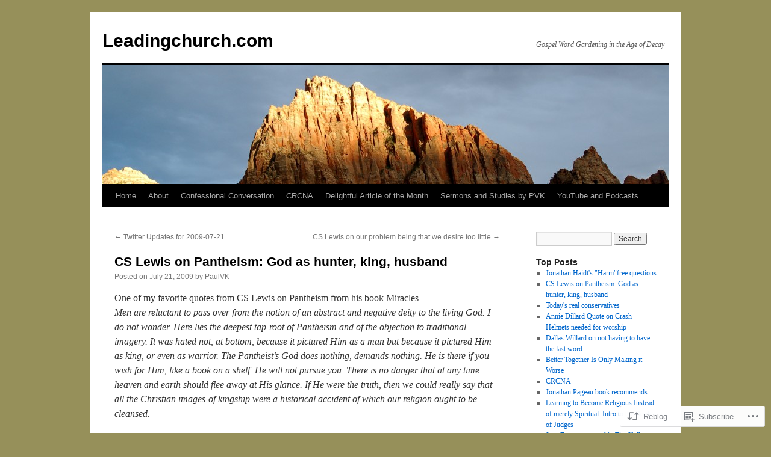

--- FILE ---
content_type: text/html; charset=UTF-8
request_url: https://paulvanderklay.me/2009/07/21/cs-lewis-on-pantheism-god-as-hunter-king-husband/
body_size: 23911
content:
<!DOCTYPE html>
<html lang="en">
<head>
<meta charset="UTF-8" />
<title>
CS Lewis on Pantheism: God as hunter, king, husband | Leadingchurch.com</title>
<link rel="profile" href="https://gmpg.org/xfn/11" />
<link rel="stylesheet" type="text/css" media="all" href="https://s0.wp.com/wp-content/themes/pub/twentyten/style.css?m=1659017451i&amp;ver=20190507" />
<link rel="pingback" href="https://paulvanderklay.me/xmlrpc.php">
<meta name='robots' content='max-image-preview:large' />

<!-- Async WordPress.com Remote Login -->
<script id="wpcom_remote_login_js">
var wpcom_remote_login_extra_auth = '';
function wpcom_remote_login_remove_dom_node_id( element_id ) {
	var dom_node = document.getElementById( element_id );
	if ( dom_node ) { dom_node.parentNode.removeChild( dom_node ); }
}
function wpcom_remote_login_remove_dom_node_classes( class_name ) {
	var dom_nodes = document.querySelectorAll( '.' + class_name );
	for ( var i = 0; i < dom_nodes.length; i++ ) {
		dom_nodes[ i ].parentNode.removeChild( dom_nodes[ i ] );
	}
}
function wpcom_remote_login_final_cleanup() {
	wpcom_remote_login_remove_dom_node_classes( "wpcom_remote_login_msg" );
	wpcom_remote_login_remove_dom_node_id( "wpcom_remote_login_key" );
	wpcom_remote_login_remove_dom_node_id( "wpcom_remote_login_validate" );
	wpcom_remote_login_remove_dom_node_id( "wpcom_remote_login_js" );
	wpcom_remote_login_remove_dom_node_id( "wpcom_request_access_iframe" );
	wpcom_remote_login_remove_dom_node_id( "wpcom_request_access_styles" );
}

// Watch for messages back from the remote login
window.addEventListener( "message", function( e ) {
	if ( e.origin === "https://r-login.wordpress.com" ) {
		var data = {};
		try {
			data = JSON.parse( e.data );
		} catch( e ) {
			wpcom_remote_login_final_cleanup();
			return;
		}

		if ( data.msg === 'LOGIN' ) {
			// Clean up the login check iframe
			wpcom_remote_login_remove_dom_node_id( "wpcom_remote_login_key" );

			var id_regex = new RegExp( /^[0-9]+$/ );
			var token_regex = new RegExp( /^.*|.*|.*$/ );
			if (
				token_regex.test( data.token )
				&& id_regex.test( data.wpcomid )
			) {
				// We have everything we need to ask for a login
				var script = document.createElement( "script" );
				script.setAttribute( "id", "wpcom_remote_login_validate" );
				script.src = '/remote-login.php?wpcom_remote_login=validate'
					+ '&wpcomid=' + data.wpcomid
					+ '&token=' + encodeURIComponent( data.token )
					+ '&host=' + window.location.protocol
					+ '//' + window.location.hostname
					+ '&postid=488'
					+ '&is_singular=1';
				document.body.appendChild( script );
			}

			return;
		}

		// Safari ITP, not logged in, so redirect
		if ( data.msg === 'LOGIN-REDIRECT' ) {
			window.location = 'https://wordpress.com/log-in?redirect_to=' + window.location.href;
			return;
		}

		// Safari ITP, storage access failed, remove the request
		if ( data.msg === 'LOGIN-REMOVE' ) {
			var css_zap = 'html { -webkit-transition: margin-top 1s; transition: margin-top 1s; } /* 9001 */ html { margin-top: 0 !important; } * html body { margin-top: 0 !important; } @media screen and ( max-width: 782px ) { html { margin-top: 0 !important; } * html body { margin-top: 0 !important; } }';
			var style_zap = document.createElement( 'style' );
			style_zap.type = 'text/css';
			style_zap.appendChild( document.createTextNode( css_zap ) );
			document.body.appendChild( style_zap );

			var e = document.getElementById( 'wpcom_request_access_iframe' );
			e.parentNode.removeChild( e );

			document.cookie = 'wordpress_com_login_access=denied; path=/; max-age=31536000';

			return;
		}

		// Safari ITP
		if ( data.msg === 'REQUEST_ACCESS' ) {
			console.log( 'request access: safari' );

			// Check ITP iframe enable/disable knob
			if ( wpcom_remote_login_extra_auth !== 'safari_itp_iframe' ) {
				return;
			}

			// If we are in a "private window" there is no ITP.
			var private_window = false;
			try {
				var opendb = window.openDatabase( null, null, null, null );
			} catch( e ) {
				private_window = true;
			}

			if ( private_window ) {
				console.log( 'private window' );
				return;
			}

			var iframe = document.createElement( 'iframe' );
			iframe.id = 'wpcom_request_access_iframe';
			iframe.setAttribute( 'scrolling', 'no' );
			iframe.setAttribute( 'sandbox', 'allow-storage-access-by-user-activation allow-scripts allow-same-origin allow-top-navigation-by-user-activation' );
			iframe.src = 'https://r-login.wordpress.com/remote-login.php?wpcom_remote_login=request_access&origin=' + encodeURIComponent( data.origin ) + '&wpcomid=' + encodeURIComponent( data.wpcomid );

			var css = 'html { -webkit-transition: margin-top 1s; transition: margin-top 1s; } /* 9001 */ html { margin-top: 46px !important; } * html body { margin-top: 46px !important; } @media screen and ( max-width: 660px ) { html { margin-top: 71px !important; } * html body { margin-top: 71px !important; } #wpcom_request_access_iframe { display: block; height: 71px !important; } } #wpcom_request_access_iframe { border: 0px; height: 46px; position: fixed; top: 0; left: 0; width: 100%; min-width: 100%; z-index: 99999; background: #23282d; } ';

			var style = document.createElement( 'style' );
			style.type = 'text/css';
			style.id = 'wpcom_request_access_styles';
			style.appendChild( document.createTextNode( css ) );
			document.body.appendChild( style );

			document.body.appendChild( iframe );
		}

		if ( data.msg === 'DONE' ) {
			wpcom_remote_login_final_cleanup();
		}
	}
}, false );

// Inject the remote login iframe after the page has had a chance to load
// more critical resources
window.addEventListener( "DOMContentLoaded", function( e ) {
	var iframe = document.createElement( "iframe" );
	iframe.style.display = "none";
	iframe.setAttribute( "scrolling", "no" );
	iframe.setAttribute( "id", "wpcom_remote_login_key" );
	iframe.src = "https://r-login.wordpress.com/remote-login.php"
		+ "?wpcom_remote_login=key"
		+ "&origin=aHR0cHM6Ly9wYXVsdmFuZGVya2xheS5tZQ%3D%3D"
		+ "&wpcomid=14820842"
		+ "&time=" + Math.floor( Date.now() / 1000 );
	document.body.appendChild( iframe );
}, false );
</script>
<link rel='dns-prefetch' href='//s0.wp.com' />
<link rel="alternate" type="application/rss+xml" title="Leadingchurch.com &raquo; Feed" href="https://paulvanderklay.me/feed/" />
<link rel="alternate" type="application/rss+xml" title="Leadingchurch.com &raquo; Comments Feed" href="https://paulvanderklay.me/comments/feed/" />
	<script type="text/javascript">
		/* <![CDATA[ */
		function addLoadEvent(func) {
			var oldonload = window.onload;
			if (typeof window.onload != 'function') {
				window.onload = func;
			} else {
				window.onload = function () {
					oldonload();
					func();
				}
			}
		}
		/* ]]> */
	</script>
	<link crossorigin='anonymous' rel='stylesheet' id='all-css-0-1' href='/_static/??-eJxtzEkKgDAQRNELGZs4EDfiWUJsxMzYHby+RARB3BQ8KD6cWZgUGSNDKCL7su2RwCJnbdxjCCnVWYtHggO9ZlxFTsQftYaogf+k3x2+4Vv1voRZqrHvpkHJwV5glDTa&cssminify=yes' type='text/css' media='all' />
<style id='wp-emoji-styles-inline-css'>

	img.wp-smiley, img.emoji {
		display: inline !important;
		border: none !important;
		box-shadow: none !important;
		height: 1em !important;
		width: 1em !important;
		margin: 0 0.07em !important;
		vertical-align: -0.1em !important;
		background: none !important;
		padding: 0 !important;
	}
/*# sourceURL=wp-emoji-styles-inline-css */
</style>
<link crossorigin='anonymous' rel='stylesheet' id='all-css-2-1' href='/wp-content/plugins/gutenberg-core/v22.2.0/build/styles/block-library/style.css?m=1764855221i&cssminify=yes' type='text/css' media='all' />
<style id='wp-block-library-inline-css'>
.has-text-align-justify {
	text-align:justify;
}
.has-text-align-justify{text-align:justify;}

/*# sourceURL=wp-block-library-inline-css */
</style><style id='global-styles-inline-css'>
:root{--wp--preset--aspect-ratio--square: 1;--wp--preset--aspect-ratio--4-3: 4/3;--wp--preset--aspect-ratio--3-4: 3/4;--wp--preset--aspect-ratio--3-2: 3/2;--wp--preset--aspect-ratio--2-3: 2/3;--wp--preset--aspect-ratio--16-9: 16/9;--wp--preset--aspect-ratio--9-16: 9/16;--wp--preset--color--black: #000;--wp--preset--color--cyan-bluish-gray: #abb8c3;--wp--preset--color--white: #fff;--wp--preset--color--pale-pink: #f78da7;--wp--preset--color--vivid-red: #cf2e2e;--wp--preset--color--luminous-vivid-orange: #ff6900;--wp--preset--color--luminous-vivid-amber: #fcb900;--wp--preset--color--light-green-cyan: #7bdcb5;--wp--preset--color--vivid-green-cyan: #00d084;--wp--preset--color--pale-cyan-blue: #8ed1fc;--wp--preset--color--vivid-cyan-blue: #0693e3;--wp--preset--color--vivid-purple: #9b51e0;--wp--preset--color--blue: #0066cc;--wp--preset--color--medium-gray: #666;--wp--preset--color--light-gray: #f1f1f1;--wp--preset--gradient--vivid-cyan-blue-to-vivid-purple: linear-gradient(135deg,rgb(6,147,227) 0%,rgb(155,81,224) 100%);--wp--preset--gradient--light-green-cyan-to-vivid-green-cyan: linear-gradient(135deg,rgb(122,220,180) 0%,rgb(0,208,130) 100%);--wp--preset--gradient--luminous-vivid-amber-to-luminous-vivid-orange: linear-gradient(135deg,rgb(252,185,0) 0%,rgb(255,105,0) 100%);--wp--preset--gradient--luminous-vivid-orange-to-vivid-red: linear-gradient(135deg,rgb(255,105,0) 0%,rgb(207,46,46) 100%);--wp--preset--gradient--very-light-gray-to-cyan-bluish-gray: linear-gradient(135deg,rgb(238,238,238) 0%,rgb(169,184,195) 100%);--wp--preset--gradient--cool-to-warm-spectrum: linear-gradient(135deg,rgb(74,234,220) 0%,rgb(151,120,209) 20%,rgb(207,42,186) 40%,rgb(238,44,130) 60%,rgb(251,105,98) 80%,rgb(254,248,76) 100%);--wp--preset--gradient--blush-light-purple: linear-gradient(135deg,rgb(255,206,236) 0%,rgb(152,150,240) 100%);--wp--preset--gradient--blush-bordeaux: linear-gradient(135deg,rgb(254,205,165) 0%,rgb(254,45,45) 50%,rgb(107,0,62) 100%);--wp--preset--gradient--luminous-dusk: linear-gradient(135deg,rgb(255,203,112) 0%,rgb(199,81,192) 50%,rgb(65,88,208) 100%);--wp--preset--gradient--pale-ocean: linear-gradient(135deg,rgb(255,245,203) 0%,rgb(182,227,212) 50%,rgb(51,167,181) 100%);--wp--preset--gradient--electric-grass: linear-gradient(135deg,rgb(202,248,128) 0%,rgb(113,206,126) 100%);--wp--preset--gradient--midnight: linear-gradient(135deg,rgb(2,3,129) 0%,rgb(40,116,252) 100%);--wp--preset--font-size--small: 13px;--wp--preset--font-size--medium: 20px;--wp--preset--font-size--large: 36px;--wp--preset--font-size--x-large: 42px;--wp--preset--font-family--albert-sans: 'Albert Sans', sans-serif;--wp--preset--font-family--alegreya: Alegreya, serif;--wp--preset--font-family--arvo: Arvo, serif;--wp--preset--font-family--bodoni-moda: 'Bodoni Moda', serif;--wp--preset--font-family--bricolage-grotesque: 'Bricolage Grotesque', sans-serif;--wp--preset--font-family--cabin: Cabin, sans-serif;--wp--preset--font-family--chivo: Chivo, sans-serif;--wp--preset--font-family--commissioner: Commissioner, sans-serif;--wp--preset--font-family--cormorant: Cormorant, serif;--wp--preset--font-family--courier-prime: 'Courier Prime', monospace;--wp--preset--font-family--crimson-pro: 'Crimson Pro', serif;--wp--preset--font-family--dm-mono: 'DM Mono', monospace;--wp--preset--font-family--dm-sans: 'DM Sans', sans-serif;--wp--preset--font-family--dm-serif-display: 'DM Serif Display', serif;--wp--preset--font-family--domine: Domine, serif;--wp--preset--font-family--eb-garamond: 'EB Garamond', serif;--wp--preset--font-family--epilogue: Epilogue, sans-serif;--wp--preset--font-family--fahkwang: Fahkwang, sans-serif;--wp--preset--font-family--figtree: Figtree, sans-serif;--wp--preset--font-family--fira-sans: 'Fira Sans', sans-serif;--wp--preset--font-family--fjalla-one: 'Fjalla One', sans-serif;--wp--preset--font-family--fraunces: Fraunces, serif;--wp--preset--font-family--gabarito: Gabarito, system-ui;--wp--preset--font-family--ibm-plex-mono: 'IBM Plex Mono', monospace;--wp--preset--font-family--ibm-plex-sans: 'IBM Plex Sans', sans-serif;--wp--preset--font-family--ibarra-real-nova: 'Ibarra Real Nova', serif;--wp--preset--font-family--instrument-serif: 'Instrument Serif', serif;--wp--preset--font-family--inter: Inter, sans-serif;--wp--preset--font-family--josefin-sans: 'Josefin Sans', sans-serif;--wp--preset--font-family--jost: Jost, sans-serif;--wp--preset--font-family--libre-baskerville: 'Libre Baskerville', serif;--wp--preset--font-family--libre-franklin: 'Libre Franklin', sans-serif;--wp--preset--font-family--literata: Literata, serif;--wp--preset--font-family--lora: Lora, serif;--wp--preset--font-family--merriweather: Merriweather, serif;--wp--preset--font-family--montserrat: Montserrat, sans-serif;--wp--preset--font-family--newsreader: Newsreader, serif;--wp--preset--font-family--noto-sans-mono: 'Noto Sans Mono', sans-serif;--wp--preset--font-family--nunito: Nunito, sans-serif;--wp--preset--font-family--open-sans: 'Open Sans', sans-serif;--wp--preset--font-family--overpass: Overpass, sans-serif;--wp--preset--font-family--pt-serif: 'PT Serif', serif;--wp--preset--font-family--petrona: Petrona, serif;--wp--preset--font-family--piazzolla: Piazzolla, serif;--wp--preset--font-family--playfair-display: 'Playfair Display', serif;--wp--preset--font-family--plus-jakarta-sans: 'Plus Jakarta Sans', sans-serif;--wp--preset--font-family--poppins: Poppins, sans-serif;--wp--preset--font-family--raleway: Raleway, sans-serif;--wp--preset--font-family--roboto: Roboto, sans-serif;--wp--preset--font-family--roboto-slab: 'Roboto Slab', serif;--wp--preset--font-family--rubik: Rubik, sans-serif;--wp--preset--font-family--rufina: Rufina, serif;--wp--preset--font-family--sora: Sora, sans-serif;--wp--preset--font-family--source-sans-3: 'Source Sans 3', sans-serif;--wp--preset--font-family--source-serif-4: 'Source Serif 4', serif;--wp--preset--font-family--space-mono: 'Space Mono', monospace;--wp--preset--font-family--syne: Syne, sans-serif;--wp--preset--font-family--texturina: Texturina, serif;--wp--preset--font-family--urbanist: Urbanist, sans-serif;--wp--preset--font-family--work-sans: 'Work Sans', sans-serif;--wp--preset--spacing--20: 0.44rem;--wp--preset--spacing--30: 0.67rem;--wp--preset--spacing--40: 1rem;--wp--preset--spacing--50: 1.5rem;--wp--preset--spacing--60: 2.25rem;--wp--preset--spacing--70: 3.38rem;--wp--preset--spacing--80: 5.06rem;--wp--preset--shadow--natural: 6px 6px 9px rgba(0, 0, 0, 0.2);--wp--preset--shadow--deep: 12px 12px 50px rgba(0, 0, 0, 0.4);--wp--preset--shadow--sharp: 6px 6px 0px rgba(0, 0, 0, 0.2);--wp--preset--shadow--outlined: 6px 6px 0px -3px rgb(255, 255, 255), 6px 6px rgb(0, 0, 0);--wp--preset--shadow--crisp: 6px 6px 0px rgb(0, 0, 0);}:where(.is-layout-flex){gap: 0.5em;}:where(.is-layout-grid){gap: 0.5em;}body .is-layout-flex{display: flex;}.is-layout-flex{flex-wrap: wrap;align-items: center;}.is-layout-flex > :is(*, div){margin: 0;}body .is-layout-grid{display: grid;}.is-layout-grid > :is(*, div){margin: 0;}:where(.wp-block-columns.is-layout-flex){gap: 2em;}:where(.wp-block-columns.is-layout-grid){gap: 2em;}:where(.wp-block-post-template.is-layout-flex){gap: 1.25em;}:where(.wp-block-post-template.is-layout-grid){gap: 1.25em;}.has-black-color{color: var(--wp--preset--color--black) !important;}.has-cyan-bluish-gray-color{color: var(--wp--preset--color--cyan-bluish-gray) !important;}.has-white-color{color: var(--wp--preset--color--white) !important;}.has-pale-pink-color{color: var(--wp--preset--color--pale-pink) !important;}.has-vivid-red-color{color: var(--wp--preset--color--vivid-red) !important;}.has-luminous-vivid-orange-color{color: var(--wp--preset--color--luminous-vivid-orange) !important;}.has-luminous-vivid-amber-color{color: var(--wp--preset--color--luminous-vivid-amber) !important;}.has-light-green-cyan-color{color: var(--wp--preset--color--light-green-cyan) !important;}.has-vivid-green-cyan-color{color: var(--wp--preset--color--vivid-green-cyan) !important;}.has-pale-cyan-blue-color{color: var(--wp--preset--color--pale-cyan-blue) !important;}.has-vivid-cyan-blue-color{color: var(--wp--preset--color--vivid-cyan-blue) !important;}.has-vivid-purple-color{color: var(--wp--preset--color--vivid-purple) !important;}.has-black-background-color{background-color: var(--wp--preset--color--black) !important;}.has-cyan-bluish-gray-background-color{background-color: var(--wp--preset--color--cyan-bluish-gray) !important;}.has-white-background-color{background-color: var(--wp--preset--color--white) !important;}.has-pale-pink-background-color{background-color: var(--wp--preset--color--pale-pink) !important;}.has-vivid-red-background-color{background-color: var(--wp--preset--color--vivid-red) !important;}.has-luminous-vivid-orange-background-color{background-color: var(--wp--preset--color--luminous-vivid-orange) !important;}.has-luminous-vivid-amber-background-color{background-color: var(--wp--preset--color--luminous-vivid-amber) !important;}.has-light-green-cyan-background-color{background-color: var(--wp--preset--color--light-green-cyan) !important;}.has-vivid-green-cyan-background-color{background-color: var(--wp--preset--color--vivid-green-cyan) !important;}.has-pale-cyan-blue-background-color{background-color: var(--wp--preset--color--pale-cyan-blue) !important;}.has-vivid-cyan-blue-background-color{background-color: var(--wp--preset--color--vivid-cyan-blue) !important;}.has-vivid-purple-background-color{background-color: var(--wp--preset--color--vivid-purple) !important;}.has-black-border-color{border-color: var(--wp--preset--color--black) !important;}.has-cyan-bluish-gray-border-color{border-color: var(--wp--preset--color--cyan-bluish-gray) !important;}.has-white-border-color{border-color: var(--wp--preset--color--white) !important;}.has-pale-pink-border-color{border-color: var(--wp--preset--color--pale-pink) !important;}.has-vivid-red-border-color{border-color: var(--wp--preset--color--vivid-red) !important;}.has-luminous-vivid-orange-border-color{border-color: var(--wp--preset--color--luminous-vivid-orange) !important;}.has-luminous-vivid-amber-border-color{border-color: var(--wp--preset--color--luminous-vivid-amber) !important;}.has-light-green-cyan-border-color{border-color: var(--wp--preset--color--light-green-cyan) !important;}.has-vivid-green-cyan-border-color{border-color: var(--wp--preset--color--vivid-green-cyan) !important;}.has-pale-cyan-blue-border-color{border-color: var(--wp--preset--color--pale-cyan-blue) !important;}.has-vivid-cyan-blue-border-color{border-color: var(--wp--preset--color--vivid-cyan-blue) !important;}.has-vivid-purple-border-color{border-color: var(--wp--preset--color--vivid-purple) !important;}.has-vivid-cyan-blue-to-vivid-purple-gradient-background{background: var(--wp--preset--gradient--vivid-cyan-blue-to-vivid-purple) !important;}.has-light-green-cyan-to-vivid-green-cyan-gradient-background{background: var(--wp--preset--gradient--light-green-cyan-to-vivid-green-cyan) !important;}.has-luminous-vivid-amber-to-luminous-vivid-orange-gradient-background{background: var(--wp--preset--gradient--luminous-vivid-amber-to-luminous-vivid-orange) !important;}.has-luminous-vivid-orange-to-vivid-red-gradient-background{background: var(--wp--preset--gradient--luminous-vivid-orange-to-vivid-red) !important;}.has-very-light-gray-to-cyan-bluish-gray-gradient-background{background: var(--wp--preset--gradient--very-light-gray-to-cyan-bluish-gray) !important;}.has-cool-to-warm-spectrum-gradient-background{background: var(--wp--preset--gradient--cool-to-warm-spectrum) !important;}.has-blush-light-purple-gradient-background{background: var(--wp--preset--gradient--blush-light-purple) !important;}.has-blush-bordeaux-gradient-background{background: var(--wp--preset--gradient--blush-bordeaux) !important;}.has-luminous-dusk-gradient-background{background: var(--wp--preset--gradient--luminous-dusk) !important;}.has-pale-ocean-gradient-background{background: var(--wp--preset--gradient--pale-ocean) !important;}.has-electric-grass-gradient-background{background: var(--wp--preset--gradient--electric-grass) !important;}.has-midnight-gradient-background{background: var(--wp--preset--gradient--midnight) !important;}.has-small-font-size{font-size: var(--wp--preset--font-size--small) !important;}.has-medium-font-size{font-size: var(--wp--preset--font-size--medium) !important;}.has-large-font-size{font-size: var(--wp--preset--font-size--large) !important;}.has-x-large-font-size{font-size: var(--wp--preset--font-size--x-large) !important;}.has-albert-sans-font-family{font-family: var(--wp--preset--font-family--albert-sans) !important;}.has-alegreya-font-family{font-family: var(--wp--preset--font-family--alegreya) !important;}.has-arvo-font-family{font-family: var(--wp--preset--font-family--arvo) !important;}.has-bodoni-moda-font-family{font-family: var(--wp--preset--font-family--bodoni-moda) !important;}.has-bricolage-grotesque-font-family{font-family: var(--wp--preset--font-family--bricolage-grotesque) !important;}.has-cabin-font-family{font-family: var(--wp--preset--font-family--cabin) !important;}.has-chivo-font-family{font-family: var(--wp--preset--font-family--chivo) !important;}.has-commissioner-font-family{font-family: var(--wp--preset--font-family--commissioner) !important;}.has-cormorant-font-family{font-family: var(--wp--preset--font-family--cormorant) !important;}.has-courier-prime-font-family{font-family: var(--wp--preset--font-family--courier-prime) !important;}.has-crimson-pro-font-family{font-family: var(--wp--preset--font-family--crimson-pro) !important;}.has-dm-mono-font-family{font-family: var(--wp--preset--font-family--dm-mono) !important;}.has-dm-sans-font-family{font-family: var(--wp--preset--font-family--dm-sans) !important;}.has-dm-serif-display-font-family{font-family: var(--wp--preset--font-family--dm-serif-display) !important;}.has-domine-font-family{font-family: var(--wp--preset--font-family--domine) !important;}.has-eb-garamond-font-family{font-family: var(--wp--preset--font-family--eb-garamond) !important;}.has-epilogue-font-family{font-family: var(--wp--preset--font-family--epilogue) !important;}.has-fahkwang-font-family{font-family: var(--wp--preset--font-family--fahkwang) !important;}.has-figtree-font-family{font-family: var(--wp--preset--font-family--figtree) !important;}.has-fira-sans-font-family{font-family: var(--wp--preset--font-family--fira-sans) !important;}.has-fjalla-one-font-family{font-family: var(--wp--preset--font-family--fjalla-one) !important;}.has-fraunces-font-family{font-family: var(--wp--preset--font-family--fraunces) !important;}.has-gabarito-font-family{font-family: var(--wp--preset--font-family--gabarito) !important;}.has-ibm-plex-mono-font-family{font-family: var(--wp--preset--font-family--ibm-plex-mono) !important;}.has-ibm-plex-sans-font-family{font-family: var(--wp--preset--font-family--ibm-plex-sans) !important;}.has-ibarra-real-nova-font-family{font-family: var(--wp--preset--font-family--ibarra-real-nova) !important;}.has-instrument-serif-font-family{font-family: var(--wp--preset--font-family--instrument-serif) !important;}.has-inter-font-family{font-family: var(--wp--preset--font-family--inter) !important;}.has-josefin-sans-font-family{font-family: var(--wp--preset--font-family--josefin-sans) !important;}.has-jost-font-family{font-family: var(--wp--preset--font-family--jost) !important;}.has-libre-baskerville-font-family{font-family: var(--wp--preset--font-family--libre-baskerville) !important;}.has-libre-franklin-font-family{font-family: var(--wp--preset--font-family--libre-franklin) !important;}.has-literata-font-family{font-family: var(--wp--preset--font-family--literata) !important;}.has-lora-font-family{font-family: var(--wp--preset--font-family--lora) !important;}.has-merriweather-font-family{font-family: var(--wp--preset--font-family--merriweather) !important;}.has-montserrat-font-family{font-family: var(--wp--preset--font-family--montserrat) !important;}.has-newsreader-font-family{font-family: var(--wp--preset--font-family--newsreader) !important;}.has-noto-sans-mono-font-family{font-family: var(--wp--preset--font-family--noto-sans-mono) !important;}.has-nunito-font-family{font-family: var(--wp--preset--font-family--nunito) !important;}.has-open-sans-font-family{font-family: var(--wp--preset--font-family--open-sans) !important;}.has-overpass-font-family{font-family: var(--wp--preset--font-family--overpass) !important;}.has-pt-serif-font-family{font-family: var(--wp--preset--font-family--pt-serif) !important;}.has-petrona-font-family{font-family: var(--wp--preset--font-family--petrona) !important;}.has-piazzolla-font-family{font-family: var(--wp--preset--font-family--piazzolla) !important;}.has-playfair-display-font-family{font-family: var(--wp--preset--font-family--playfair-display) !important;}.has-plus-jakarta-sans-font-family{font-family: var(--wp--preset--font-family--plus-jakarta-sans) !important;}.has-poppins-font-family{font-family: var(--wp--preset--font-family--poppins) !important;}.has-raleway-font-family{font-family: var(--wp--preset--font-family--raleway) !important;}.has-roboto-font-family{font-family: var(--wp--preset--font-family--roboto) !important;}.has-roboto-slab-font-family{font-family: var(--wp--preset--font-family--roboto-slab) !important;}.has-rubik-font-family{font-family: var(--wp--preset--font-family--rubik) !important;}.has-rufina-font-family{font-family: var(--wp--preset--font-family--rufina) !important;}.has-sora-font-family{font-family: var(--wp--preset--font-family--sora) !important;}.has-source-sans-3-font-family{font-family: var(--wp--preset--font-family--source-sans-3) !important;}.has-source-serif-4-font-family{font-family: var(--wp--preset--font-family--source-serif-4) !important;}.has-space-mono-font-family{font-family: var(--wp--preset--font-family--space-mono) !important;}.has-syne-font-family{font-family: var(--wp--preset--font-family--syne) !important;}.has-texturina-font-family{font-family: var(--wp--preset--font-family--texturina) !important;}.has-urbanist-font-family{font-family: var(--wp--preset--font-family--urbanist) !important;}.has-work-sans-font-family{font-family: var(--wp--preset--font-family--work-sans) !important;}
/*# sourceURL=global-styles-inline-css */
</style>

<style id='classic-theme-styles-inline-css'>
/*! This file is auto-generated */
.wp-block-button__link{color:#fff;background-color:#32373c;border-radius:9999px;box-shadow:none;text-decoration:none;padding:calc(.667em + 2px) calc(1.333em + 2px);font-size:1.125em}.wp-block-file__button{background:#32373c;color:#fff;text-decoration:none}
/*# sourceURL=/wp-includes/css/classic-themes.min.css */
</style>
<link crossorigin='anonymous' rel='stylesheet' id='all-css-4-1' href='/_static/??-eJyNjs0KAjEMhF/IGBdccQ/is7Q11mr/aFrKvr1RL4qyeAmZYb5ksGcwKVaKFUOD7Jt1kdGkQuKHrCpKItDJKfIUJLY2zCv8jfUsDGidCzGDzOBagHoRkL+4l425aaxdjFlc1D6Z259ZrrMneP5cKlVIjlpZLUrqTS5BlhJIFVVdih8Czl658kCP4TDshs12nMb9dL0D5+N7rw==&cssminify=yes' type='text/css' media='all' />
<style id='jetpack-global-styles-frontend-style-inline-css'>
:root { --font-headings: unset; --font-base: unset; --font-headings-default: -apple-system,BlinkMacSystemFont,"Segoe UI",Roboto,Oxygen-Sans,Ubuntu,Cantarell,"Helvetica Neue",sans-serif; --font-base-default: -apple-system,BlinkMacSystemFont,"Segoe UI",Roboto,Oxygen-Sans,Ubuntu,Cantarell,"Helvetica Neue",sans-serif;}
/*# sourceURL=jetpack-global-styles-frontend-style-inline-css */
</style>
<link crossorigin='anonymous' rel='stylesheet' id='all-css-6-1' href='/_static/??-eJyNjcEKwjAQRH/IuFRT6kX8FNkmS5K6yQY3Qfx7bfEiXrwM82B4A49qnJRGpUHupnIPqSgs1Cq624chi6zhO5OCRryTR++fW00l7J3qDv43XVNxoOISsmEJol/wY2uR8vs3WggsM/I6uOTzMI3Hw8lOg11eUT1JKA==&cssminify=yes' type='text/css' media='all' />
<script type="text/javascript" id="jetpack_related-posts-js-extra">
/* <![CDATA[ */
var related_posts_js_options = {"post_heading":"h4"};
//# sourceURL=jetpack_related-posts-js-extra
/* ]]> */
</script>
<script type="text/javascript" id="wpcom-actionbar-placeholder-js-extra">
/* <![CDATA[ */
var actionbardata = {"siteID":"14820842","postID":"488","siteURL":"https://paulvanderklay.me","xhrURL":"https://paulvanderklay.me/wp-admin/admin-ajax.php","nonce":"a341b530e9","isLoggedIn":"","statusMessage":"","subsEmailDefault":"instantly","proxyScriptUrl":"https://s0.wp.com/wp-content/js/wpcom-proxy-request.js?m=1513050504i&amp;ver=20211021","shortlink":"https://wp.me/p10bzQ-7S","i18n":{"followedText":"New posts from this site will now appear in your \u003Ca href=\"https://wordpress.com/reader\"\u003EReader\u003C/a\u003E","foldBar":"Collapse this bar","unfoldBar":"Expand this bar","shortLinkCopied":"Shortlink copied to clipboard."}};
//# sourceURL=wpcom-actionbar-placeholder-js-extra
/* ]]> */
</script>
<script type="text/javascript" id="jetpack-mu-wpcom-settings-js-before">
/* <![CDATA[ */
var JETPACK_MU_WPCOM_SETTINGS = {"assetsUrl":"https://s0.wp.com/wp-content/mu-plugins/jetpack-mu-wpcom-plugin/moon/jetpack_vendor/automattic/jetpack-mu-wpcom/src/build/"};
//# sourceURL=jetpack-mu-wpcom-settings-js-before
/* ]]> */
</script>
<script crossorigin='anonymous' type='text/javascript'  src='/_static/??/wp-content/mu-plugins/jetpack-plugin/moon/_inc/build/related-posts/related-posts.min.js,/wp-content/js/rlt-proxy.js?m=1755006225j'></script>
<script type="text/javascript" id="rlt-proxy-js-after">
/* <![CDATA[ */
	rltInitialize( {"token":null,"iframeOrigins":["https:\/\/widgets.wp.com"]} );
//# sourceURL=rlt-proxy-js-after
/* ]]> */
</script>
<link rel="EditURI" type="application/rsd+xml" title="RSD" href="https://paulvanderklay.wordpress.com/xmlrpc.php?rsd" />
<meta name="generator" content="WordPress.com" />
<link rel="canonical" href="https://paulvanderklay.me/2009/07/21/cs-lewis-on-pantheism-god-as-hunter-king-husband/" />
<link rel='shortlink' href='https://wp.me/p10bzQ-7S' />
<link rel="alternate" type="application/json+oembed" href="https://public-api.wordpress.com/oembed/?format=json&amp;url=https%3A%2F%2Fpaulvanderklay.me%2F2009%2F07%2F21%2Fcs-lewis-on-pantheism-god-as-hunter-king-husband%2F&amp;for=wpcom-auto-discovery" /><link rel="alternate" type="application/xml+oembed" href="https://public-api.wordpress.com/oembed/?format=xml&amp;url=https%3A%2F%2Fpaulvanderklay.me%2F2009%2F07%2F21%2Fcs-lewis-on-pantheism-god-as-hunter-king-husband%2F&amp;for=wpcom-auto-discovery" />
<!-- Jetpack Open Graph Tags -->
<meta property="og:type" content="article" />
<meta property="og:title" content="CS Lewis on Pantheism: God as hunter, king, husband" />
<meta property="og:url" content="https://paulvanderklay.me/2009/07/21/cs-lewis-on-pantheism-god-as-hunter-king-husband/" />
<meta property="og:description" content="One of my favorite quotes from CS Lewis on Pantheism from his book Miracles Men are reluctant to pass over from the notion of an abstract and negative deity to the living God. I do not wonder. Here…" />
<meta property="article:published_time" content="2009-07-21T20:56:14+00:00" />
<meta property="article:modified_time" content="2009-07-21T20:56:14+00:00" />
<meta property="og:site_name" content="Leadingchurch.com" />
<meta property="og:image" content="https://secure.gravatar.com/blavatar/2c384acb154f1e60e3916f15d514fc2ded743532f21fba095c3c270bd8b5b05e?s=200&#038;ts=1768322298" />
<meta property="og:image:width" content="200" />
<meta property="og:image:height" content="200" />
<meta property="og:image:alt" content="" />
<meta property="og:locale" content="en_US" />
<meta property="article:publisher" content="https://www.facebook.com/WordPresscom" />
<meta name="twitter:text:title" content="CS Lewis on Pantheism: God as hunter, king,&nbsp;husband" />
<meta name="twitter:image" content="https://secure.gravatar.com/blavatar/2c384acb154f1e60e3916f15d514fc2ded743532f21fba095c3c270bd8b5b05e?s=240" />
<meta name="twitter:card" content="summary" />

<!-- End Jetpack Open Graph Tags -->
<link rel="shortcut icon" type="image/x-icon" href="https://secure.gravatar.com/blavatar/2c384acb154f1e60e3916f15d514fc2ded743532f21fba095c3c270bd8b5b05e?s=32" sizes="16x16" />
<link rel="icon" type="image/x-icon" href="https://secure.gravatar.com/blavatar/2c384acb154f1e60e3916f15d514fc2ded743532f21fba095c3c270bd8b5b05e?s=32" sizes="16x16" />
<link rel="apple-touch-icon" href="https://secure.gravatar.com/blavatar/2c384acb154f1e60e3916f15d514fc2ded743532f21fba095c3c270bd8b5b05e?s=114" />
<link rel='openid.server' href='https://paulvanderklay.me/?openidserver=1' />
<link rel='openid.delegate' href='https://paulvanderklay.me/' />
<link rel="search" type="application/opensearchdescription+xml" href="https://paulvanderklay.me/osd.xml" title="Leadingchurch.com" />
<link rel="search" type="application/opensearchdescription+xml" href="https://s1.wp.com/opensearch.xml" title="WordPress.com" />
<meta name="theme-color" content="#96905a" />
		<style type="text/css">
			.recentcomments a {
				display: inline !important;
				padding: 0 !important;
				margin: 0 !important;
			}

			table.recentcommentsavatartop img.avatar, table.recentcommentsavatarend img.avatar {
				border: 0px;
				margin: 0;
			}

			table.recentcommentsavatartop a, table.recentcommentsavatarend a {
				border: 0px !important;
				background-color: transparent !important;
			}

			td.recentcommentsavatarend, td.recentcommentsavatartop {
				padding: 0px 0px 1px 0px;
				margin: 0px;
			}

			td.recentcommentstextend {
				border: none !important;
				padding: 0px 0px 2px 10px;
			}

			.rtl td.recentcommentstextend {
				padding: 0px 10px 2px 0px;
			}

			td.recentcommentstexttop {
				border: none;
				padding: 0px 0px 0px 10px;
			}

			.rtl td.recentcommentstexttop {
				padding: 0px 10px 0px 0px;
			}
		</style>
		<meta name="description" content="One of my favorite quotes from CS Lewis on Pantheism from his book Miracles Men are reluctant to pass over from the notion of an abstract and negative deity to the living God. I do not wonder. Here lies the deepest tap-root of Pantheism and of the objection to traditional imagery. It was hated not,&hellip;" />
<style type="text/css" id="custom-background-css">
body.custom-background { background-color: #96905a; }
</style>
	<link crossorigin='anonymous' rel='stylesheet' id='all-css-0-3' href='/wp-content/mu-plugins/jetpack-plugin/moon/modules/widgets/top-posts/style.css?m=1753284714i&cssminify=yes' type='text/css' media='all' />
</head>

<body class="wp-singular post-template-default single single-post postid-488 single-format-standard custom-background wp-theme-pubtwentyten customizer-styles-applied single-author jetpack-reblog-enabled">
<div id="wrapper" class="hfeed">
	<div id="header">
		<div id="masthead">
			<div id="branding" role="banner">
								<div id="site-title">
					<span>
						<a href="https://paulvanderklay.me/" title="Leadingchurch.com" rel="home">Leadingchurch.com</a>
					</span>
				</div>
				<div id="site-description">Gospel Word Gardening in the Age of Decay</div>

									<a class="home-link" href="https://paulvanderklay.me/" title="Leadingchurch.com" rel="home">
						<img src="https://paulvanderklay.me/wp-content/uploads/2012/07/cropped-dsc_0485.jpg" width="940" height="198" alt="" />
					</a>
								</div><!-- #branding -->

			<div id="access" role="navigation">
								<div class="skip-link screen-reader-text"><a href="#content" title="Skip to content">Skip to content</a></div>
				<div class="menu"><ul>
<li ><a href="https://paulvanderklay.me/">Home</a></li><li class="page_item page-item-816"><a href="https://paulvanderklay.me/about-2/">About</a></li>
<li class="page_item page-item-22168"><a href="https://paulvanderklay.me/confessional-conversation/">Confessional Conversation</a></li>
<li class="page_item page-item-8630"><a href="https://paulvanderklay.me/crc-synod/">CRCNA</a></li>
<li class="page_item page-item-4394"><a href="https://paulvanderklay.me/delightful-article-of-the-month/">Delightful Article of the&nbsp;Month</a></li>
<li class="page_item page-item-7347"><a href="https://paulvanderklay.me/sermon-series/">Sermons and Studies by&nbsp;PVK</a></li>
<li class="page_item page-item-40863"><a href="https://paulvanderklay.me/youtube-and-podcasts/">YouTube and Podcasts</a></li>
</ul></div>
			</div><!-- #access -->
		</div><!-- #masthead -->
	</div><!-- #header -->

	<div id="main">

		<div id="container">
			<div id="content" role="main">

			

				<div id="nav-above" class="navigation">
					<div class="nav-previous"><a href="https://paulvanderklay.me/2009/07/21/twitter-updates-for-2009-07-21/" rel="prev"><span class="meta-nav">&larr;</span> Twitter Updates for&nbsp;2009-07-21</a></div>
					<div class="nav-next"><a href="https://paulvanderklay.me/2009/07/21/cs-lewis-on-our-problem-being-that-we-desire-too-little/" rel="next">CS Lewis on our problem being that we desire too&nbsp;little <span class="meta-nav">&rarr;</span></a></div>
				</div><!-- #nav-above -->

				<div id="post-488" class="post-488 post type-post status-publish format-standard hentry category-quotations tag-cs-lewis">
											<h2 class="entry-title"><a href="https://paulvanderklay.me/2009/07/21/cs-lewis-on-pantheism-god-as-hunter-king-husband/" rel="bookmark">CS Lewis on Pantheism: God as hunter, king,&nbsp;husband</a></h2>					
					<div class="entry-meta">
						<span class="meta-prep meta-prep-author">Posted on</span> <a href="https://paulvanderklay.me/2009/07/21/cs-lewis-on-pantheism-god-as-hunter-king-husband/" title="3:56 pm" rel="bookmark"><span class="entry-date">July 21, 2009</span></a> <span class="meta-sep">by</span> <span class="author vcard"><a class="url fn n" href="https://paulvanderklay.me/author/phvk2010/" title="View all posts by PaulVK">PaulVK</a></span>					</div><!-- .entry-meta -->

					<div class="entry-content">
						<p>One of my favorite quotes from CS Lewis on Pantheism from his book Miracles<br />
<em>Men are reluctant to pass over from the notion of an abstract and negative deity to the living God. I do not wonder. Here lies the deepest tap-root of Pantheism and of the objection to traditional imagery. It was hated not, at bottom, because it pictured Him as a man but because it pictured Him as king, or even as warrior. The Pantheist&#8217;s God does nothing, demands nothing. He is there if you wish for Him, like a book on a shelf. He will not pursue you. There is no danger that at any time heaven and earth should flee away at His glance. If He were the truth, then we could really say that all the Christian images-of kingship were a historical accident of which our religion ought to be cleansed. </em></p>
<p><em>It is with a shock that we discover them to be indispensable. You have had a shock like that before, in connection with smaller matters &#8211;when the line pulls at your hand, when something breathes beside you in the darkness. So here; the shock comes at the precise moment when the thrill of life is communicated to us along the clue we have been following. It is always shocking to meet life where we thought we were alone. &#8220;Look out! &#8221; we cry, &#8220;it&#8217;s alive.&#8221; And therefore this is the very point at which so many draw back&#8211;I would have done so myself if I could&#8211;and proceed no further with Christianity. An &#8220;impersonal God&#8221; -well and good. A subjective God of beauty, truth and goodness, inside our own heads &#8211;better still. A formless life-force surging through us, a vast power which we can tap &#8211;best of all. But God Himself, alive, pulling at the other end of the cord, perhaps approaching at an infinite speed, the hunter, king, husband-that is quite another matter. </em></p>
<p><em>There comes a moment when the children who have been playing at burglars hush suddenly: was that a real footstep in the hall? There comes a moment when people who have been dabbling in religion (&#8220;Man&#8217;s search for God&#8221;!) suddenly draw back. Supposing we really found Him? We never meant it to come to that! Worse still, supposing He had found us?</em></p>
<div id="jp-post-flair" class="sharedaddy sd-like-enabled sd-sharing-enabled"><div class="sharedaddy sd-sharing-enabled"><div class="robots-nocontent sd-block sd-social sd-social-icon-text sd-sharing"><h3 class="sd-title">Share this:</h3><div class="sd-content"><ul><li class="share-email"><a rel="nofollow noopener noreferrer"
				data-shared="sharing-email-488"
				class="share-email sd-button share-icon"
				href="mailto:?subject=%5BShared%20Post%5D%20CS%20Lewis%20on%20Pantheism%3A%20God%20as%20hunter%2C%20king%2C%20husband&#038;body=https%3A%2F%2Fpaulvanderklay.me%2F2009%2F07%2F21%2Fcs-lewis-on-pantheism-god-as-hunter-king-husband%2F&#038;share=email"
				target="_blank"
				aria-labelledby="sharing-email-488"
				data-email-share-error-title="Do you have email set up?" data-email-share-error-text="If you&#039;re having problems sharing via email, you might not have email set up for your browser. You may need to create a new email yourself." data-email-share-nonce="8f5230f905" data-email-share-track-url="https://paulvanderklay.me/2009/07/21/cs-lewis-on-pantheism-god-as-hunter-king-husband/?share=email">
				<span id="sharing-email-488" hidden>Click to email a link to a friend (Opens in new window)</span>
				<span>Email</span>
			</a></li><li class="share-print"><a rel="nofollow noopener noreferrer"
				data-shared="sharing-print-488"
				class="share-print sd-button share-icon"
				href="https://paulvanderklay.me/2009/07/21/cs-lewis-on-pantheism-god-as-hunter-king-husband/#print?share=print"
				target="_blank"
				aria-labelledby="sharing-print-488"
				>
				<span id="sharing-print-488" hidden>Click to print (Opens in new window)</span>
				<span>Print</span>
			</a></li><li class="share-facebook"><a rel="nofollow noopener noreferrer"
				data-shared="sharing-facebook-488"
				class="share-facebook sd-button share-icon"
				href="https://paulvanderklay.me/2009/07/21/cs-lewis-on-pantheism-god-as-hunter-king-husband/?share=facebook"
				target="_blank"
				aria-labelledby="sharing-facebook-488"
				>
				<span id="sharing-facebook-488" hidden>Click to share on Facebook (Opens in new window)</span>
				<span>Facebook</span>
			</a></li><li class="share-twitter"><a rel="nofollow noopener noreferrer"
				data-shared="sharing-twitter-488"
				class="share-twitter sd-button share-icon"
				href="https://paulvanderklay.me/2009/07/21/cs-lewis-on-pantheism-god-as-hunter-king-husband/?share=twitter"
				target="_blank"
				aria-labelledby="sharing-twitter-488"
				>
				<span id="sharing-twitter-488" hidden>Click to share on X (Opens in new window)</span>
				<span>X</span>
			</a></li><li><a href="#" class="sharing-anchor sd-button share-more"><span>More</span></a></li><li class="share-end"></li></ul><div class="sharing-hidden"><div class="inner" style="display: none;width:150px;"><ul style="background-image:none;"><li class="share-reddit"><a rel="nofollow noopener noreferrer"
				data-shared="sharing-reddit-488"
				class="share-reddit sd-button share-icon"
				href="https://paulvanderklay.me/2009/07/21/cs-lewis-on-pantheism-god-as-hunter-king-husband/?share=reddit"
				target="_blank"
				aria-labelledby="sharing-reddit-488"
				>
				<span id="sharing-reddit-488" hidden>Click to share on Reddit (Opens in new window)</span>
				<span>Reddit</span>
			</a></li><li class="share-end"></li></ul></div></div></div></div></div><div class='sharedaddy sd-block sd-like jetpack-likes-widget-wrapper jetpack-likes-widget-unloaded' id='like-post-wrapper-14820842-488-696674fa83535' data-src='//widgets.wp.com/likes/index.html?ver=20260113#blog_id=14820842&amp;post_id=488&amp;origin=paulvanderklay.wordpress.com&amp;obj_id=14820842-488-696674fa83535&amp;domain=paulvanderklay.me' data-name='like-post-frame-14820842-488-696674fa83535' data-title='Like or Reblog'><div class='likes-widget-placeholder post-likes-widget-placeholder' style='height: 55px;'><span class='button'><span>Like</span></span> <span class='loading'>Loading...</span></div><span class='sd-text-color'></span><a class='sd-link-color'></a></div>
<div id='jp-relatedposts' class='jp-relatedposts' >
	<h3 class="jp-relatedposts-headline"><em>Related</em></h3>
</div></div>											</div><!-- .entry-content -->

							<div id="entry-author-info">
						<div id="author-avatar">
							<img referrerpolicy="no-referrer" alt='Unknown&#039;s avatar' src='https://1.gravatar.com/avatar/ad538291b03a06a558027ff60f5a0eaac8f69348ed99dd09b396827b373263ee?s=60&#038;d=identicon&#038;r=G' srcset='https://1.gravatar.com/avatar/ad538291b03a06a558027ff60f5a0eaac8f69348ed99dd09b396827b373263ee?s=60&#038;d=identicon&#038;r=G 1x, https://1.gravatar.com/avatar/ad538291b03a06a558027ff60f5a0eaac8f69348ed99dd09b396827b373263ee?s=90&#038;d=identicon&#038;r=G 1.5x, https://1.gravatar.com/avatar/ad538291b03a06a558027ff60f5a0eaac8f69348ed99dd09b396827b373263ee?s=120&#038;d=identicon&#038;r=G 2x, https://1.gravatar.com/avatar/ad538291b03a06a558027ff60f5a0eaac8f69348ed99dd09b396827b373263ee?s=180&#038;d=identicon&#038;r=G 3x, https://1.gravatar.com/avatar/ad538291b03a06a558027ff60f5a0eaac8f69348ed99dd09b396827b373263ee?s=240&#038;d=identicon&#038;r=G 4x' class='avatar avatar-60' height='60' width='60' loading='lazy' decoding='async' />						</div><!-- #author-avatar -->
						<div id="author-description">
							<h2>
							About PaulVK							</h2>
							Husband, Father of 5, Pastor							<div id="author-link">
								<a href="https://paulvanderklay.me/author/phvk2010/" rel="author">
									View all posts by PaulVK <span class="meta-nav">&rarr;</span>								</a>
							</div><!-- #author-link	-->
						</div><!-- #author-description -->
					</div><!-- #entry-author-info -->

						<div class="entry-utility">
							This entry was posted in <a href="https://paulvanderklay.me/category/quotations/" rel="category tag">Quotations</a> and tagged <a href="https://paulvanderklay.me/tag/cs-lewis/" rel="tag">CS Lewis</a>. Bookmark the <a href="https://paulvanderklay.me/2009/07/21/cs-lewis-on-pantheism-god-as-hunter-king-husband/" title="Permalink to CS Lewis on Pantheism: God as hunter, king,&nbsp;husband" rel="bookmark">permalink</a>.													</div><!-- .entry-utility -->
					</div><!-- #post-488 -->

				<div id="nav-below" class="navigation">
					<div class="nav-previous"><a href="https://paulvanderklay.me/2009/07/21/twitter-updates-for-2009-07-21/" rel="prev"><span class="meta-nav">&larr;</span> Twitter Updates for&nbsp;2009-07-21</a></div>
					<div class="nav-next"><a href="https://paulvanderklay.me/2009/07/21/cs-lewis-on-our-problem-being-that-we-desire-too-little/" rel="next">CS Lewis on our problem being that we desire too&nbsp;little <span class="meta-nav">&rarr;</span></a></div>
				</div><!-- #nav-below -->

				
			<div id="comments">




</div><!-- #comments -->

	
			</div><!-- #content -->
		</div><!-- #container -->


		<div id="primary" class="widget-area" role="complementary">
						<ul class="xoxo">

<li id="search-2" class="widget-container widget_search"><form role="search" method="get" id="searchform" class="searchform" action="https://paulvanderklay.me/">
				<div>
					<label class="screen-reader-text" for="s">Search for:</label>
					<input type="text" value="" name="s" id="s" />
					<input type="submit" id="searchsubmit" value="Search" />
				</div>
			</form></li><li id="top-posts-2" class="widget-container widget_top-posts"><h3 class="widget-title">Top Posts</h3><ul><li><a href="https://paulvanderklay.me/2014/02/19/jonathan-haidts-harmfree-questions/" class="bump-view" data-bump-view="tp">Jonathan Haidt&#039;s &quot;Harm&quot;free questions</a></li><li><a href="https://paulvanderklay.me/2009/07/21/cs-lewis-on-pantheism-god-as-hunter-king-husband/" class="bump-view" data-bump-view="tp" aria-current="page">CS Lewis on Pantheism: God as hunter, king, husband</a></li><li><a href="https://paulvanderklay.me/2025/10/22/todays-real-conservatives/" class="bump-view" data-bump-view="tp">Today&#039;s real conservatives</a></li><li><a href="https://paulvanderklay.me/2012/06/07/annie-dillard-quote-on-crash-helmets-needed-for-worship/" class="bump-view" data-bump-view="tp">Annie Dillard Quote on Crash Helmets needed for worship</a></li><li><a href="https://paulvanderklay.me/2017/02/04/dallas-willard-on-not-having-to-have-the-last-word/" class="bump-view" data-bump-view="tp">Dallas Willard on not having to have the last word</a></li><li><a href="https://paulvanderklay.me/2023/05/11/better-together-is-only-making-it-worse/" class="bump-view" data-bump-view="tp">Better Together Is Only Making it Worse</a></li><li><a href="https://paulvanderklay.me/crc-synod/" class="bump-view" data-bump-view="tp">CRCNA</a></li><li><a href="https://paulvanderklay.me/2019/08/27/jonathan-pageau-book-recommends/" class="bump-view" data-bump-view="tp">Jonathan Pageau book recommends</a></li><li><a href="https://paulvanderklay.me/2015/10/02/learning-to-become-religious-instead-of-merely-spiritual-intro-to-the-book-of-judges/" class="bump-view" data-bump-view="tp">Learning to Become Religious Instead of merely Spiritual: Intro to the Book of Judges</a></li><li><a href="https://paulvanderklay.me/2009/07/22/jane-eyre-quote-used-in-tim-keller-sermon/" class="bump-view" data-bump-view="tp">Jane Eyre quote used in Tim Keller Sermon</a></li></ul></li><li id="tag_cloud-2" class="widget-container widget_tag_cloud"><h3 class="widget-title">Category Cloud</h3><div style="overflow: hidden;"><a href="https://paulvanderklay.me/category/blog-note/" style="font-size: 100.17604157934%; padding: 1px; margin: 1px;"  title="Blog note (14)">Blog note</a> <a href="https://paulvanderklay.me/category/book-review/" style="font-size: 100.38142342191%; padding: 1px; margin: 1px;"  title="book review (28)">book review</a> <a href="https://paulvanderklay.me/category/book-writing/" style="font-size: 100.26406236902%; padding: 1px; margin: 1px;"  title="book writing (20)">book writing</a> <a href="https://paulvanderklay.me/category/crc/" style="font-size: 103.81423421913%; padding: 1px; margin: 1px;"  title="CRC (262)">CRC</a> <a href="https://paulvanderklay.me/category/culture-commentary/" style="font-size: 103.4181406656%; padding: 1px; margin: 1px;"  title="Culture commentary (235)">Culture commentary</a> <a href="https://paulvanderklay.me/category/daily-links-and-notes/" style="font-size: 275%; padding: 1px; margin: 1px;"  title="Daily Links and Notes (11931)">Daily Links and Notes</a> <a href="https://paulvanderklay.me/category/devotional-reflection/" style="font-size: 101.15894039735%; padding: 1px; margin: 1px;"  title="Devotional Reflection (81)">Devotional Reflection</a> <a href="https://paulvanderklay.me/category/how-to-become-a-christian/" style="font-size: 100.08802078967%; padding: 1px; margin: 1px;"  title="How to become a Christian (8)">How to become a Christian</a> <a href="https://paulvanderklay.me/category/institutional-church/" style="font-size: 101.40833263476%; padding: 1px; margin: 1px;"  title="Institutional Church (98)">Institutional Church</a> <a href="https://paulvanderklay.me/category/link-compilations/" style="font-size: 101.78975605667%; padding: 1px; margin: 1px;"  title="Link Compilations (124)">Link Compilations</a> <a href="https://paulvanderklay.me/category/links/" style="font-size: 101.51102355604%; padding: 1px; margin: 1px;"  title="Links (105)">Links</a> <a href="https://paulvanderklay.me/category/missional/" style="font-size: 100.38142342191%; padding: 1px; margin: 1px;"  title="Missional (28)">Missional</a> <a href="https://paulvanderklay.me/category/on-the-way-to-sundays-sermon/" style="font-size: 103.56484198173%; padding: 1px; margin: 1px;"  title="On the way to Sunday&#039;s sermon (245)">On the way to Sunday&#039;s sermon</a> <a href="https://paulvanderklay.me/category/pastoral-identity/" style="font-size: 100.27873250063%; padding: 1px; margin: 1px;"  title="Pastoral Identity (21)">Pastoral Identity</a> <a href="https://paulvanderklay.me/category/philosophical-reflection/" style="font-size: 100.8508676335%; padding: 1px; margin: 1px;"  title="philosophical reflection (60)">philosophical reflection</a> <a href="https://paulvanderklay.me/category/quotations/" style="font-size: 103.00737698047%; padding: 1px; margin: 1px;"  title="Quotations (207)">Quotations</a> <a href="https://paulvanderklay.me/category/saved-blog-comments/" style="font-size: 100.4841143432%; padding: 1px; margin: 1px;"  title="Saved Blog Comments (35)">Saved Blog Comments</a> <a href="https://paulvanderklay.me/category/saved-crcvoices-posts/" style="font-size: 100.67482605415%; padding: 1px; margin: 1px;"  title="Saved CRCVoices Posts (48)">Saved CRCVoices Posts</a> <a href="https://paulvanderklay.me/category/sermon-illustrations/" style="font-size: 100.14670131612%; padding: 1px; margin: 1px;"  title="Sermon Illustrations (12)">Sermon Illustrations</a> <a href="https://paulvanderklay.me/category/sermon-outline/" style="font-size: 100.16137144773%; padding: 1px; margin: 1px;"  title="Sermon Outline (13)">Sermon Outline</a> <a href="https://paulvanderklay.me/category/sermon-recordings/" style="font-size: 100.04401039484%; padding: 1px; margin: 1px;"  title="Sermon Recordings (5)">Sermon Recordings</a> <a href="https://paulvanderklay.me/category/tech-tools/" style="font-size: 100.20538184257%; padding: 1px; margin: 1px;"  title="Tech tools (16)">Tech tools</a> <a href="https://paulvanderklay.me/category/theological/" style="font-size: 101.59904434571%; padding: 1px; margin: 1px;"  title="theological (111)">theological</a> <a href="https://paulvanderklay.me/category/the-self/" style="font-size: 100.04401039484%; padding: 1px; margin: 1px;"  title="the self (5)">the self</a> <a href="https://paulvanderklay.me/category/tweets/" style="font-size: 104.06362645653%; padding: 1px; margin: 1px;"  title="Tweets (279)">Tweets</a> <a href="https://paulvanderklay.me/category/uncategorized/" style="font-size: 102.62595355855%; padding: 1px; margin: 1px;"  title="Uncategorized (181)">Uncategorized</a> <a href="https://paulvanderklay.me/category/understanding-the-bible/" style="font-size: 101.24696118702%; padding: 1px; margin: 1px;"  title="Understanding the Bible (87)">Understanding the Bible</a> <a href="https://paulvanderklay.me/category/video/" style="font-size: 100.14670131612%; padding: 1px; margin: 1px;"  title="Video (12)">Video</a> <a href="https://paulvanderklay.me/category/wisdom/" style="font-size: 100.19071171096%; padding: 1px; margin: 1px;"  title="Wisdom (15)">Wisdom</a> <a href="https://paulvanderklay.me/category/youtube-comments-to-remember/" style="font-size: 100%; padding: 1px; margin: 1px;"  title="YouTube Comments to Remember (2)">YouTube Comments to Remember</a> </div></li><li id="wp_tag_cloud-2" class="widget-container wp_widget_tag_cloud"><h3 class="widget-title">Tag Cloud</h3><ul class='wp-tag-cloud' role='list'>
	<li><a href="https://paulvanderklay.me/tag/crcstructure/" class="tag-cloud-link tag-link-250378808 tag-link-position-1" style="font-size: 8pt;" aria-label="#crcstructure (5 items)">#crcstructure</a></li>
	<li><a href="https://paulvanderklay.me/tag/abortion/" class="tag-cloud-link tag-link-13538 tag-link-position-2" style="font-size: 11.111111111111pt;" aria-label="Abortion (10 items)">Abortion</a></li>
	<li><a href="https://paulvanderklay.me/tag/acts/" class="tag-cloud-link tag-link-16715 tag-link-position-3" style="font-size: 13.384615384615pt;" aria-label="Acts (16 items)">Acts</a></li>
	<li><a href="https://paulvanderklay.me/tag/advent/" class="tag-cloud-link tag-link-17942 tag-link-position-4" style="font-size: 12.786324786325pt;" aria-label="Advent (14 items)">Advent</a></li>
	<li><a href="https://paulvanderklay.me/tag/advent-2014/" class="tag-cloud-link tag-link-202592537 tag-link-position-5" style="font-size: 8.8376068376068pt;" aria-label="Advent 2014 (6 items)">Advent 2014</a></li>
	<li><a href="https://paulvanderklay.me/tag/age-of-decay/" class="tag-cloud-link tag-link-39455884 tag-link-position-6" style="font-size: 17.452991452991pt;" aria-label="age of decay (36 items)">age of decay</a></li>
	<li><a href="https://paulvanderklay.me/tag/age-to-come/" class="tag-cloud-link tag-link-1879865 tag-link-position-7" style="font-size: 8.8376068376068pt;" aria-label="age to come (6 items)">age to come</a></li>
	<li><a href="https://paulvanderklay.me/tag/benedict-option/" class="tag-cloud-link tag-link-16267927 tag-link-position-8" style="font-size: 10.034188034188pt;" aria-label="Benedict Option (8 items)">Benedict Option</a></li>
	<li><a href="https://paulvanderklay.me/tag/book-of-leviticus/" class="tag-cloud-link tag-link-6828400 tag-link-position-9" style="font-size: 9.4358974358974pt;" aria-label="book of Leviticus (7 items)">book of Leviticus</a></li>
	<li><a href="https://paulvanderklay.me/tag/calvin-college/" class="tag-cloud-link tag-link-1036040 tag-link-position-10" style="font-size: 10.034188034188pt;" aria-label="Calvin College (8 items)">Calvin College</a></li>
	<li><a href="https://paulvanderklay.me/tag/charles-taylor/" class="tag-cloud-link tag-link-249806 tag-link-position-11" style="font-size: 10.034188034188pt;" aria-label="Charles Taylor (8 items)">Charles Taylor</a></li>
	<li><a href="https://paulvanderklay.me/tag/christianity/" class="tag-cloud-link tag-link-214 tag-link-position-12" style="font-size: 8.8376068376068pt;" aria-label="Christianity (6 items)">Christianity</a></li>
	<li><a href="https://paulvanderklay.me/tag/christmas/" class="tag-cloud-link tag-link-15607 tag-link-position-13" style="font-size: 8.8376068376068pt;" aria-label="Christmas (6 items)">Christmas</a></li>
	<li><a href="https://paulvanderklay.me/tag/city-church-san-francisco/" class="tag-cloud-link tag-link-35064682 tag-link-position-14" style="font-size: 16.017094017094pt;" aria-label="City Church San Francisco (27 items)">City Church San Francisco</a></li>
	<li><a href="https://paulvanderklay.me/tag/confessional-conversation/" class="tag-cloud-link tag-link-496913757 tag-link-position-15" style="font-size: 13.74358974359pt;" aria-label="Confessional conversation (17 items)">Confessional conversation</a></li>
	<li><a href="https://paulvanderklay.me/tag/cs-lewis/" class="tag-cloud-link tag-link-24184 tag-link-position-16" style="font-size: 20.205128205128pt;" aria-label="CS Lewis (62 items)">CS Lewis</a></li>
	<li><a href="https://paulvanderklay.me/tag/david-brooks/" class="tag-cloud-link tag-link-242669 tag-link-position-17" style="font-size: 18.410256410256pt;" aria-label="David Brooks (44 items)">David Brooks</a></li>
	<li><a href="https://paulvanderklay.me/tag/donald-trump/" class="tag-cloud-link tag-link-189091 tag-link-position-18" style="font-size: 14.700854700855pt;" aria-label="Donald Trump (21 items)">Donald Trump</a></li>
	<li><a href="https://paulvanderklay.me/tag/douthat/" class="tag-cloud-link tag-link-3218269 tag-link-position-19" style="font-size: 9.4358974358974pt;" aria-label="Douthat (7 items)">Douthat</a></li>
	<li><a href="https://paulvanderklay.me/tag/dreher/" class="tag-cloud-link tag-link-4756627 tag-link-position-20" style="font-size: 14.222222222222pt;" aria-label="Dreher (19 items)">Dreher</a></li>
	<li><a href="https://paulvanderklay.me/tag/esther/" class="tag-cloud-link tag-link-150843 tag-link-position-21" style="font-size: 8pt;" aria-label="Esther (5 items)">Esther</a></li>
	<li><a href="https://paulvanderklay.me/tag/exodus/" class="tag-cloud-link tag-link-49067 tag-link-position-22" style="font-size: 16.735042735043pt;" aria-label="Exodus (31 items)">Exodus</a></li>
	<li><a href="https://paulvanderklay.me/tag/genesis/" class="tag-cloud-link tag-link-49054 tag-link-position-23" style="font-size: 14.700854700855pt;" aria-label="Genesis (21 items)">Genesis</a></li>
	<li><a href="https://paulvanderklay.me/tag/hell/" class="tag-cloud-link tag-link-23940 tag-link-position-24" style="font-size: 12.42735042735pt;" aria-label="hell (13 items)">hell</a></li>
	<li><a href="https://paulvanderklay.me/tag/inspire2017/" class="tag-cloud-link tag-link-585859124 tag-link-position-25" style="font-size: 8.8376068376068pt;" aria-label="Inspire2017 (6 items)">Inspire2017</a></li>
	<li><a href="https://paulvanderklay.me/tag/james/" class="tag-cloud-link tag-link-48432 tag-link-position-26" style="font-size: 10.034188034188pt;" aria-label="James (8 items)">James</a></li>
	<li><a href="https://paulvanderklay.me/tag/john-suk/" class="tag-cloud-link tag-link-22747032 tag-link-position-27" style="font-size: 13.384615384615pt;" aria-label="John Suk (16 items)">John Suk</a></li>
	<li><a href="https://paulvanderklay.me/tag/jonathan-haidt/" class="tag-cloud-link tag-link-2630255 tag-link-position-28" style="font-size: 13.74358974359pt;" aria-label="Jonathan Haidt (17 items)">Jonathan Haidt</a></li>
	<li><a href="https://paulvanderklay.me/tag/jordan-peterson/" class="tag-cloud-link tag-link-6554091 tag-link-position-29" style="font-size: 20.923076923077pt;" aria-label="Jordan Peterson (72 items)">Jordan Peterson</a></li>
	<li><a href="https://paulvanderklay.me/tag/katy-perry/" class="tag-cloud-link tag-link-2767210 tag-link-position-30" style="font-size: 11.589743589744pt;" aria-label="Katy Perry (11 items)">Katy Perry</a></li>
	<li><a href="https://paulvanderklay.me/tag/keller/" class="tag-cloud-link tag-link-14085 tag-link-position-31" style="font-size: 18.290598290598pt;" aria-label="Keller (43 items)">Keller</a></li>
	<li><a href="https://paulvanderklay.me/tag/kierkegaard/" class="tag-cloud-link tag-link-160862 tag-link-position-32" style="font-size: 8pt;" aria-label="Kierkegaard (5 items)">Kierkegaard</a></li>
	<li><a href="https://paulvanderklay.me/tag/king-david/" class="tag-cloud-link tag-link-412287 tag-link-position-33" style="font-size: 11.111111111111pt;" aria-label="King David (10 items)">King David</a></li>
	<li><a href="https://paulvanderklay.me/tag/king-saul/" class="tag-cloud-link tag-link-822366 tag-link-position-34" style="font-size: 10.034188034188pt;" aria-label="King Saul (8 items)">King Saul</a></li>
	<li><a href="https://paulvanderklay.me/tag/lent/" class="tag-cloud-link tag-link-26095 tag-link-position-35" style="font-size: 14.222222222222pt;" aria-label="Lent (19 items)">Lent</a></li>
	<li><a href="https://paulvanderklay.me/tag/leviticus/" class="tag-cloud-link tag-link-49068 tag-link-position-36" style="font-size: 12.42735042735pt;" aria-label="Leviticus (13 items)">Leviticus</a></li>
	<li><a href="https://paulvanderklay.me/tag/meme-of-the-week/" class="tag-cloud-link tag-link-31701501 tag-link-position-37" style="font-size: 11.948717948718pt;" aria-label="Meme of the week (12 items)">Meme of the week</a></li>
	<li><a href="https://paulvanderklay.me/tag/moses/" class="tag-cloud-link tag-link-2858 tag-link-position-38" style="font-size: 8.8376068376068pt;" aria-label="Moses (6 items)">Moses</a></li>
	<li><a href="https://paulvanderklay.me/tag/nt-wright/" class="tag-cloud-link tag-link-298216 tag-link-position-39" style="font-size: 15.538461538462pt;" aria-label="NT Wright (25 items)">NT Wright</a></li>
	<li><a href="https://paulvanderklay.me/tag/palm-sunday/" class="tag-cloud-link tag-link-903750 tag-link-position-40" style="font-size: 9.4358974358974pt;" aria-label="Palm Sunday (7 items)">Palm Sunday</a></li>
	<li><a href="https://paulvanderklay.me/tag/pentecost/" class="tag-cloud-link tag-link-26096 tag-link-position-41" style="font-size: 8pt;" aria-label="Pentecost (5 items)">Pentecost</a></li>
	<li><a href="https://paulvanderklay.me/tag/peter-enns/" class="tag-cloud-link tag-link-1698225 tag-link-position-42" style="font-size: 8.8376068376068pt;" aria-label="Peter Enns (6 items)">Peter Enns</a></li>
	<li><a href="https://paulvanderklay.me/tag/peter-kreeft/" class="tag-cloud-link tag-link-1810214 tag-link-position-43" style="font-size: 8.8376068376068pt;" aria-label="Peter Kreeft (6 items)">Peter Kreeft</a></li>
	<li><a href="https://paulvanderklay.me/tag/pope-francis/" class="tag-cloud-link tag-link-154615063 tag-link-position-44" style="font-size: 10.034188034188pt;" aria-label="Pope Francis (8 items)">Pope Francis</a></li>
	<li><a href="https://paulvanderklay.me/tag/progressive-liberationism/" class="tag-cloud-link tag-link-372437491 tag-link-position-45" style="font-size: 12.786324786325pt;" aria-label="Progressive Liberationism (14 items)">Progressive Liberationism</a></li>
	<li><a href="https://paulvanderklay.me/tag/racism/" class="tag-cloud-link tag-link-13443 tag-link-position-46" style="font-size: 8pt;" aria-label="Racism (5 items)">Racism</a></li>
	<li><a href="https://paulvanderklay.me/tag/raising-of-lazarus/" class="tag-cloud-link tag-link-13490509 tag-link-position-47" style="font-size: 8.8376068376068pt;" aria-label="raising of lazarus (6 items)">raising of lazarus</a></li>
	<li><a href="https://paulvanderklay.me/tag/rca/" class="tag-cloud-link tag-link-6272 tag-link-position-48" style="font-size: 11.589743589744pt;" aria-label="RCA (11 items)">RCA</a></li>
	<li><a href="https://paulvanderklay.me/tag/reflected-self/" class="tag-cloud-link tag-link-9213939 tag-link-position-49" style="font-size: 10.632478632479pt;" aria-label="reflected self (9 items)">reflected self</a></li>
	<li><a href="https://paulvanderklay.me/tag/relational-polarity/" class="tag-cloud-link tag-link-39455895 tag-link-position-50" style="font-size: 14.222222222222pt;" aria-label="relational polarity (19 items)">relational polarity</a></li>
	<li><a href="https://paulvanderklay.me/tag/resurrection/" class="tag-cloud-link tag-link-93648 tag-link-position-51" style="font-size: 10.632478632479pt;" aria-label="resurrection (9 items)">resurrection</a></li>
	<li><a href="https://paulvanderklay.me/tag/rob-bell/" class="tag-cloud-link tag-link-94546 tag-link-position-52" style="font-size: 14.222222222222pt;" aria-label="Rob Bell (19 items)">Rob Bell</a></li>
	<li><a href="https://paulvanderklay.me/tag/rod-dreher/" class="tag-cloud-link tag-link-1312411 tag-link-position-53" style="font-size: 8.8376068376068pt;" aria-label="Rod Dreher (6 items)">Rod Dreher</a></li>
	<li><a href="https://paulvanderklay.me/tag/ryan-bell/" class="tag-cloud-link tag-link-1135571 tag-link-position-54" style="font-size: 8pt;" aria-label="Ryan Bell (5 items)">Ryan Bell</a></li>
	<li><a href="https://paulvanderklay.me/tag/skye-jethani/" class="tag-cloud-link tag-link-6360547 tag-link-position-55" style="font-size: 8pt;" aria-label="Skye Jethani (5 items)">Skye Jethani</a></li>
	<li><a href="https://paulvanderklay.me/tag/ssm/" class="tag-cloud-link tag-link-264738 tag-link-position-56" style="font-size: 22pt;" aria-label="SSM (88 items)">SSM</a></li>
	<li><a href="https://paulvanderklay.me/tag/steve-jobs/" class="tag-cloud-link tag-link-38983 tag-link-position-57" style="font-size: 8.8376068376068pt;" aria-label="Steve Jobs (6 items)">Steve Jobs</a></li>
	<li><a href="https://paulvanderklay.me/tag/synod/" class="tag-cloud-link tag-link-304987 tag-link-position-58" style="font-size: 8pt;" aria-label="Synod (5 items)">Synod</a></li>
	<li><a href="https://paulvanderklay.me/tag/synod2015/" class="tag-cloud-link tag-link-330877358 tag-link-position-59" style="font-size: 9.4358974358974pt;" aria-label="Synod2015 (7 items)">Synod2015</a></li>
	<li><a href="https://paulvanderklay.me/tag/synod2016/" class="tag-cloud-link tag-link-304053770 tag-link-position-60" style="font-size: 13.025641025641pt;" aria-label="Synod2016 (15 items)">Synod2016</a></li>
	<li><a href="https://paulvanderklay.me/tag/the-book-of-exodus/" class="tag-cloud-link tag-link-1746265 tag-link-position-61" style="font-size: 11.111111111111pt;" aria-label="the book of exodus (10 items)">the book of exodus</a></li>
	<li><a href="https://paulvanderklay.me/tag/the-book-of-judges/" class="tag-cloud-link tag-link-4921889 tag-link-position-62" style="font-size: 9.4358974358974pt;" aria-label="The Book of Judges (7 items)">The Book of Judges</a></li>
	<li><a href="https://paulvanderklay.me/tag/the-book-of-kings/" class="tag-cloud-link tag-link-9837672 tag-link-position-63" style="font-size: 11.111111111111pt;" aria-label="The book of Kings (10 items)">The book of Kings</a></li>
	<li><a href="https://paulvanderklay.me/tag/the-book-of-leviticus/" class="tag-cloud-link tag-link-16625364 tag-link-position-64" style="font-size: 11.948717948718pt;" aria-label="The book of Leviticus (12 items)">The book of Leviticus</a></li>
	<li><a href="https://paulvanderklay.me/tag/the-book-of-luke/" class="tag-cloud-link tag-link-7104183 tag-link-position-65" style="font-size: 8.8376068376068pt;" aria-label="The Book of Luke (6 items)">The Book of Luke</a></li>
	<li><a href="https://paulvanderklay.me/tag/the-book-of-numbers/" class="tag-cloud-link tag-link-5824104 tag-link-position-66" style="font-size: 11.111111111111pt;" aria-label="the book of Numbers (10 items)">the book of Numbers</a></li>
	<li><a href="https://paulvanderklay.me/tag/the-book-of-samuel/" class="tag-cloud-link tag-link-421743 tag-link-position-67" style="font-size: 15.418803418803pt;" aria-label="The Book of Samuel (24 items)">The Book of Samuel</a></li>
	<li><a href="https://paulvanderklay.me/tag/the-gospel-of-john/" class="tag-cloud-link tag-link-141964 tag-link-position-68" style="font-size: 12.42735042735pt;" aria-label="the Gospel of John (13 items)">the Gospel of John</a></li>
	<li><a href="https://paulvanderklay.me/tag/the-gospel-of-matthew/" class="tag-cloud-link tag-link-141968 tag-link-position-69" style="font-size: 8.8376068376068pt;" aria-label="The Gospel of Matthew (6 items)">The Gospel of Matthew</a></li>
	<li><a href="https://paulvanderklay.me/tag/the-road-to-character/" class="tag-cloud-link tag-link-345503488 tag-link-position-70" style="font-size: 12.42735042735pt;" aria-label="The Road to Character (13 items)">The Road to Character</a></li>
	<li><a href="https://paulvanderklay.me/tag/the-self-book/" class="tag-cloud-link tag-link-97357275 tag-link-position-71" style="font-size: 17.333333333333pt;" aria-label="the self book (35 items)">the self book</a></li>
	<li><a href="https://paulvanderklay.me/tag/the-ten-commandments/" class="tag-cloud-link tag-link-969191 tag-link-position-72" style="font-size: 11.589743589744pt;" aria-label="The Ten Commandments (11 items)">The Ten Commandments</a></li>
	<li><a href="https://paulvanderklay.me/tag/tim-keller/" class="tag-cloud-link tag-link-364736 tag-link-position-73" style="font-size: 19.726495726496pt;" aria-label="Tim Keller (56 items)">Tim Keller</a></li>
	<li><a href="https://paulvanderklay.me/tag/tom-holland/" class="tag-cloud-link tag-link-1466635 tag-link-position-74" style="font-size: 12.42735042735pt;" aria-label="Tom Holland (13 items)">Tom Holland</a></li>
	<li><a href="https://paulvanderklay.me/tag/transgender/" class="tag-cloud-link tag-link-80822 tag-link-position-75" style="font-size: 15.777777777778pt;" aria-label="transgender (26 items)">transgender</a></li>
</ul>
</li><li id="twitter-3" class="widget-container widget_twitter"><h3 class="widget-title"><a href='http://twitter.com/paulvanderklay'>Twitter Feed</a></h3><a class="twitter-timeline" data-height="600" data-dnt="true" href="https://twitter.com/paulvanderklay">Tweets by paulvanderklay</a></li>			</ul>
		</div><!-- #primary .widget-area -->


		<div id="secondary" class="widget-area" role="complementary">
			<ul class="xoxo">
				<li id="recent-comments-3" class="widget-container widget_recent_comments"><h3 class="widget-title">Recent Comments</h3>				<table class="recentcommentsavatar" cellspacing="0" cellpadding="0" border="0">
					<tr><td title="markdbjelland" class="recentcommentsavatartop" style="height:48px; width:48px;"><a href="http://markdbjelland.wordpress.com" rel="nofollow"><img referrerpolicy="no-referrer" alt='markdbjelland&#039;s avatar' src='https://0.gravatar.com/avatar/c22bf9643f6e44d142558c91f18bb6bfaf14c354844552bc078196f813f8d592?s=48&#038;d=identicon&#038;r=G' srcset='https://0.gravatar.com/avatar/c22bf9643f6e44d142558c91f18bb6bfaf14c354844552bc078196f813f8d592?s=48&#038;d=identicon&#038;r=G 1x, https://0.gravatar.com/avatar/c22bf9643f6e44d142558c91f18bb6bfaf14c354844552bc078196f813f8d592?s=72&#038;d=identicon&#038;r=G 1.5x, https://0.gravatar.com/avatar/c22bf9643f6e44d142558c91f18bb6bfaf14c354844552bc078196f813f8d592?s=96&#038;d=identicon&#038;r=G 2x, https://0.gravatar.com/avatar/c22bf9643f6e44d142558c91f18bb6bfaf14c354844552bc078196f813f8d592?s=144&#038;d=identicon&#038;r=G 3x, https://0.gravatar.com/avatar/c22bf9643f6e44d142558c91f18bb6bfaf14c354844552bc078196f813f8d592?s=192&#038;d=identicon&#038;r=G 4x' class='avatar avatar-48' height='48' width='48' loading='lazy' decoding='async' /></a></td><td class="recentcommentstexttop" style=""><a href="http://markdbjelland.wordpress.com" rel="nofollow">markdbjelland</a> on <a href="https://paulvanderklay.me/2024/08/29/american-dream-feels-out-of-reach/#comment-35002">American Dream feels out of&hellip;</a></td></tr><tr><td title="dennisholtrop" class="recentcommentsavatarend" style="height:48px; width:48px;"><a href="http://dennisholtrop.wordpress.com" rel="nofollow"><img referrerpolicy="no-referrer" alt='dennisholtrop&#039;s avatar' src='https://0.gravatar.com/avatar/6e5db42f6fba38c393929ac25e084f110ec1e23b9cd1598a6fa8ed1c7a61618d?s=48&#038;d=identicon&#038;r=G' srcset='https://0.gravatar.com/avatar/6e5db42f6fba38c393929ac25e084f110ec1e23b9cd1598a6fa8ed1c7a61618d?s=48&#038;d=identicon&#038;r=G 1x, https://0.gravatar.com/avatar/6e5db42f6fba38c393929ac25e084f110ec1e23b9cd1598a6fa8ed1c7a61618d?s=72&#038;d=identicon&#038;r=G 1.5x, https://0.gravatar.com/avatar/6e5db42f6fba38c393929ac25e084f110ec1e23b9cd1598a6fa8ed1c7a61618d?s=96&#038;d=identicon&#038;r=G 2x, https://0.gravatar.com/avatar/6e5db42f6fba38c393929ac25e084f110ec1e23b9cd1598a6fa8ed1c7a61618d?s=144&#038;d=identicon&#038;r=G 3x, https://0.gravatar.com/avatar/6e5db42f6fba38c393929ac25e084f110ec1e23b9cd1598a6fa8ed1c7a61618d?s=192&#038;d=identicon&#038;r=G 4x' class='avatar avatar-48' height='48' width='48' loading='lazy' decoding='async' /></a></td><td class="recentcommentstextend" style=""><a href="http://dennisholtrop.wordpress.com" rel="nofollow">dennisholtrop</a> on <a href="https://paulvanderklay.me/2024/06/22/did-abide-steal-the-crc-did-the-non-dutch-steal-traditional-immigrant-dutch-neighborhoods-in-nj-and-gr/#comment-34998">Did Abide &#8220;Steal&#8221;&hellip;</a></td></tr><tr><td title="Neil" class="recentcommentsavatarend" style="height:48px; width:48px;"><img referrerpolicy="no-referrer" alt='Neil&#039;s avatar' src='https://0.gravatar.com/avatar/3300b35807212a5ba1f68086573b6b097f5c64d08e7ae605d21720ba2b1e1a3f?s=48&#038;d=identicon&#038;r=G' srcset='https://0.gravatar.com/avatar/3300b35807212a5ba1f68086573b6b097f5c64d08e7ae605d21720ba2b1e1a3f?s=48&#038;d=identicon&#038;r=G 1x, https://0.gravatar.com/avatar/3300b35807212a5ba1f68086573b6b097f5c64d08e7ae605d21720ba2b1e1a3f?s=72&#038;d=identicon&#038;r=G 1.5x, https://0.gravatar.com/avatar/3300b35807212a5ba1f68086573b6b097f5c64d08e7ae605d21720ba2b1e1a3f?s=96&#038;d=identicon&#038;r=G 2x, https://0.gravatar.com/avatar/3300b35807212a5ba1f68086573b6b097f5c64d08e7ae605d21720ba2b1e1a3f?s=144&#038;d=identicon&#038;r=G 3x, https://0.gravatar.com/avatar/3300b35807212a5ba1f68086573b6b097f5c64d08e7ae605d21720ba2b1e1a3f?s=192&#038;d=identicon&#038;r=G 4x' class='avatar avatar-48' height='48' width='48' loading='lazy' decoding='async' /></td><td class="recentcommentstextend" style="">Neil on <a href="https://paulvanderklay.me/2023/05/11/better-together-is-only-making-it-worse/#comment-34997">Better Together Is Only Making&hellip;</a></td></tr><tr><td title="Eric" class="recentcommentsavatarend" style="height:48px; width:48px;"><img referrerpolicy="no-referrer" alt='Eric&#039;s avatar' src='https://1.gravatar.com/avatar/46cf60efbaa5fffc33e5628a27ebd3aa89d5340835f9f24d90f16349aee192a7?s=48&#038;d=identicon&#038;r=G' srcset='https://1.gravatar.com/avatar/46cf60efbaa5fffc33e5628a27ebd3aa89d5340835f9f24d90f16349aee192a7?s=48&#038;d=identicon&#038;r=G 1x, https://1.gravatar.com/avatar/46cf60efbaa5fffc33e5628a27ebd3aa89d5340835f9f24d90f16349aee192a7?s=72&#038;d=identicon&#038;r=G 1.5x, https://1.gravatar.com/avatar/46cf60efbaa5fffc33e5628a27ebd3aa89d5340835f9f24d90f16349aee192a7?s=96&#038;d=identicon&#038;r=G 2x, https://1.gravatar.com/avatar/46cf60efbaa5fffc33e5628a27ebd3aa89d5340835f9f24d90f16349aee192a7?s=144&#038;d=identicon&#038;r=G 3x, https://1.gravatar.com/avatar/46cf60efbaa5fffc33e5628a27ebd3aa89d5340835f9f24d90f16349aee192a7?s=192&#038;d=identicon&#038;r=G 4x' class='avatar avatar-48' height='48' width='48' loading='lazy' decoding='async' /></td><td class="recentcommentstextend" style="">Eric on <a href="https://paulvanderklay.me/2023/12/29/nick-cave-red-hand-files-ayaan-hirsi-ali/#comment-34992">Nick Cave Red Hand Files Ayaan&hellip;</a></td></tr><tr><td title="lostresearchers" class="recentcommentsavatarend" style="height:48px; width:48px;"><a href="http://jtarb.wordpress.com" rel="nofollow"><img referrerpolicy="no-referrer" alt='lostresearchers&#039;s avatar' src='https://1.gravatar.com/avatar/4000e892b88a92c9cb1cdcbbff67d7f46925855d81a9fccef720705f67fe6047?s=48&#038;d=identicon&#038;r=G' srcset='https://1.gravatar.com/avatar/4000e892b88a92c9cb1cdcbbff67d7f46925855d81a9fccef720705f67fe6047?s=48&#038;d=identicon&#038;r=G 1x, https://1.gravatar.com/avatar/4000e892b88a92c9cb1cdcbbff67d7f46925855d81a9fccef720705f67fe6047?s=72&#038;d=identicon&#038;r=G 1.5x, https://1.gravatar.com/avatar/4000e892b88a92c9cb1cdcbbff67d7f46925855d81a9fccef720705f67fe6047?s=96&#038;d=identicon&#038;r=G 2x, https://1.gravatar.com/avatar/4000e892b88a92c9cb1cdcbbff67d7f46925855d81a9fccef720705f67fe6047?s=144&#038;d=identicon&#038;r=G 3x, https://1.gravatar.com/avatar/4000e892b88a92c9cb1cdcbbff67d7f46925855d81a9fccef720705f67fe6047?s=192&#038;d=identicon&#038;r=G 4x' class='avatar avatar-48' height='48' width='48' loading='lazy' decoding='async' /></a></td><td class="recentcommentstextend" style=""><a href="http://jtarb.wordpress.com" rel="nofollow">lostresearchers</a> on <a href="https://paulvanderklay.me/2023/12/15/catholic-intellectual-tradition/#comment-34990">Catholic Intellectual Traditio&hellip;</a></td></tr><tr><td title="Warren Mills" class="recentcommentsavatarend" style="height:48px; width:48px;"><img referrerpolicy="no-referrer" alt='Warren Mills&#039;s avatar' src='https://0.gravatar.com/avatar/62ff468d25942ea1cfddc1279b50a0f72fd6f3311f21b81abc8c30669364181f?s=48&#038;d=identicon&#038;r=G' srcset='https://0.gravatar.com/avatar/62ff468d25942ea1cfddc1279b50a0f72fd6f3311f21b81abc8c30669364181f?s=48&#038;d=identicon&#038;r=G 1x, https://0.gravatar.com/avatar/62ff468d25942ea1cfddc1279b50a0f72fd6f3311f21b81abc8c30669364181f?s=72&#038;d=identicon&#038;r=G 1.5x, https://0.gravatar.com/avatar/62ff468d25942ea1cfddc1279b50a0f72fd6f3311f21b81abc8c30669364181f?s=96&#038;d=identicon&#038;r=G 2x, https://0.gravatar.com/avatar/62ff468d25942ea1cfddc1279b50a0f72fd6f3311f21b81abc8c30669364181f?s=144&#038;d=identicon&#038;r=G 3x, https://0.gravatar.com/avatar/62ff468d25942ea1cfddc1279b50a0f72fd6f3311f21b81abc8c30669364181f?s=192&#038;d=identicon&#038;r=G 4x' class='avatar avatar-48' height='48' width='48' loading='lazy' decoding='async' /></td><td class="recentcommentstextend" style="">Warren Mills on <a href="https://paulvanderklay.me/2023/09/08/pcusa-pastor-blogs-on-why-he-quit/#comment-34960">PCUSA Pastor blogs on why he&hellip;</a></td></tr><tr><td title="Suffering Avoidance is Weakening Our Ability to Sustain Durable, Productive Relationships - New Jersey Digital News" class="recentcommentsavatarend" style="height:48px; width:48px;"><a href="https://newjerseydigitalnews.com/suffering-avoidance-is-weakening-our-ability-to-sustain-durable-productive-relationships/" rel="nofollow"></a></td><td class="recentcommentstextend" style=""><a href="https://newjerseydigitalnews.com/suffering-avoidance-is-weakening-our-ability-to-sustain-durable-productive-relationships/" rel="nofollow">Suffering Avoidance&hellip;</a> on <a href="https://paulvanderklay.me/2019/08/06/converzations-with-pvk/#comment-34687">ConverZations with PVK</a></td></tr><tr><td title="Mark Bjelland" class="recentcommentsavatarend" style="height:48px; width:48px;"><img referrerpolicy="no-referrer" alt='Mark Bjelland&#039;s avatar' src='https://0.gravatar.com/avatar/c22bf9643f6e44d142558c91f18bb6bfaf14c354844552bc078196f813f8d592?s=48&#038;d=identicon&#038;r=G' srcset='https://0.gravatar.com/avatar/c22bf9643f6e44d142558c91f18bb6bfaf14c354844552bc078196f813f8d592?s=48&#038;d=identicon&#038;r=G 1x, https://0.gravatar.com/avatar/c22bf9643f6e44d142558c91f18bb6bfaf14c354844552bc078196f813f8d592?s=72&#038;d=identicon&#038;r=G 1.5x, https://0.gravatar.com/avatar/c22bf9643f6e44d142558c91f18bb6bfaf14c354844552bc078196f813f8d592?s=96&#038;d=identicon&#038;r=G 2x, https://0.gravatar.com/avatar/c22bf9643f6e44d142558c91f18bb6bfaf14c354844552bc078196f813f8d592?s=144&#038;d=identicon&#038;r=G 3x, https://0.gravatar.com/avatar/c22bf9643f6e44d142558c91f18bb6bfaf14c354844552bc078196f813f8d592?s=192&#038;d=identicon&#038;r=G 4x' class='avatar avatar-48' height='48' width='48' loading='lazy' decoding='async' /></td><td class="recentcommentstextend" style="">Mark Bjelland on <a href="https://paulvanderklay.me/2023/05/05/church-growth-and-de-churched-christians-rj/#comment-34517">Church Growth and De-Churched&hellip;</a></td></tr><tr><td title="Warren Mills" class="recentcommentsavatarend" style="height:48px; width:48px;"><img referrerpolicy="no-referrer" alt='Warren Mills&#039;s avatar' src='https://0.gravatar.com/avatar/62ff468d25942ea1cfddc1279b50a0f72fd6f3311f21b81abc8c30669364181f?s=48&#038;d=identicon&#038;r=G' srcset='https://0.gravatar.com/avatar/62ff468d25942ea1cfddc1279b50a0f72fd6f3311f21b81abc8c30669364181f?s=48&#038;d=identicon&#038;r=G 1x, https://0.gravatar.com/avatar/62ff468d25942ea1cfddc1279b50a0f72fd6f3311f21b81abc8c30669364181f?s=72&#038;d=identicon&#038;r=G 1.5x, https://0.gravatar.com/avatar/62ff468d25942ea1cfddc1279b50a0f72fd6f3311f21b81abc8c30669364181f?s=96&#038;d=identicon&#038;r=G 2x, https://0.gravatar.com/avatar/62ff468d25942ea1cfddc1279b50a0f72fd6f3311f21b81abc8c30669364181f?s=144&#038;d=identicon&#038;r=G 3x, https://0.gravatar.com/avatar/62ff468d25942ea1cfddc1279b50a0f72fd6f3311f21b81abc8c30669364181f?s=192&#038;d=identicon&#038;r=G 4x' class='avatar avatar-48' height='48' width='48' loading='lazy' decoding='async' /></td><td class="recentcommentstextend" style="">Warren Mills on <a href="https://paulvanderklay.me/2023/04/22/barry-humphries-dame-edna-drag-character/#comment-34501">Barry Humphries Dame Edna Drag&hellip;</a></td></tr><tr><td title="lostresearchers" class="recentcommentsavatarend" style="height:48px; width:48px;"><a href="http://jtarb.wordpress.com" rel="nofollow"><img referrerpolicy="no-referrer" alt='lostresearchers&#039;s avatar' src='https://1.gravatar.com/avatar/4000e892b88a92c9cb1cdcbbff67d7f46925855d81a9fccef720705f67fe6047?s=48&#038;d=identicon&#038;r=G' srcset='https://1.gravatar.com/avatar/4000e892b88a92c9cb1cdcbbff67d7f46925855d81a9fccef720705f67fe6047?s=48&#038;d=identicon&#038;r=G 1x, https://1.gravatar.com/avatar/4000e892b88a92c9cb1cdcbbff67d7f46925855d81a9fccef720705f67fe6047?s=72&#038;d=identicon&#038;r=G 1.5x, https://1.gravatar.com/avatar/4000e892b88a92c9cb1cdcbbff67d7f46925855d81a9fccef720705f67fe6047?s=96&#038;d=identicon&#038;r=G 2x, https://1.gravatar.com/avatar/4000e892b88a92c9cb1cdcbbff67d7f46925855d81a9fccef720705f67fe6047?s=144&#038;d=identicon&#038;r=G 3x, https://1.gravatar.com/avatar/4000e892b88a92c9cb1cdcbbff67d7f46925855d81a9fccef720705f67fe6047?s=192&#038;d=identicon&#038;r=G 4x' class='avatar avatar-48' height='48' width='48' loading='lazy' decoding='async' /></a></td><td class="recentcommentstextend" style=""><a href="http://jtarb.wordpress.com" rel="nofollow">lostresearchers</a> on <a href="https://paulvanderklay.me/2023/04/12/the-problem-with-bart-ehrman-and-post-modernity/#comment-34482">the problem with bart ehrman a&hellip;</a></td></tr>				</table>
				</li><li id="meta-2" class="widget-container widget_meta"><h3 class="widget-title">Meta</h3>
		<ul>
			<li><a class="click-register" href="https://wordpress.com/start?ref=wplogin">Create account</a></li>			<li><a href="https://paulvanderklay.wordpress.com/wp-login.php">Log in</a></li>
			<li><a href="https://paulvanderklay.me/feed/">Entries feed</a></li>
			<li><a href="https://paulvanderklay.me/comments/feed/">Comments feed</a></li>

			<li><a href="https://wordpress.com/" title="Powered by WordPress, state-of-the-art semantic personal publishing platform.">WordPress.com</a></li>
		</ul>

		</li>			</ul>
		</div><!-- #secondary .widget-area -->

	</div><!-- #main -->

	<div id="footer" role="contentinfo">
		<div id="colophon">



			<div id="site-info">
				<a href="https://paulvanderklay.me/" title="Leadingchurch.com" rel="home">
					Leadingchurch.com				</a>
							</div><!-- #site-info -->

			<div id="site-generator">
								
			</div><!-- #site-generator -->

		</div><!-- #colophon -->
	</div><!-- #footer -->

</div><!-- #wrapper -->

<!--  -->
<script type="speculationrules">
{"prefetch":[{"source":"document","where":{"and":[{"href_matches":"/*"},{"not":{"href_matches":["/wp-*.php","/wp-admin/*","/files/*","/wp-content/*","/wp-content/plugins/*","/wp-content/themes/pub/twentyten/*","/*\\?(.+)"]}},{"not":{"selector_matches":"a[rel~=\"nofollow\"]"}},{"not":{"selector_matches":".no-prefetch, .no-prefetch a"}}]},"eagerness":"conservative"}]}
</script>
<script type="text/javascript" src="//0.gravatar.com/js/hovercards/hovercards.min.js?ver=202603924dcd77a86c6f1d3698ec27fc5da92b28585ddad3ee636c0397cf312193b2a1" id="grofiles-cards-js"></script>
<script type="text/javascript" id="wpgroho-js-extra">
/* <![CDATA[ */
var WPGroHo = {"my_hash":""};
//# sourceURL=wpgroho-js-extra
/* ]]> */
</script>
<script crossorigin='anonymous' type='text/javascript'  src='/wp-content/mu-plugins/gravatar-hovercards/wpgroho.js?m=1610363240i'></script>

	<script>
		// Initialize and attach hovercards to all gravatars
		( function() {
			function init() {
				if ( typeof Gravatar === 'undefined' ) {
					return;
				}

				if ( typeof Gravatar.init !== 'function' ) {
					return;
				}

				Gravatar.profile_cb = function ( hash, id ) {
					WPGroHo.syncProfileData( hash, id );
				};

				Gravatar.my_hash = WPGroHo.my_hash;
				Gravatar.init(
					'body',
					'#wp-admin-bar-my-account',
					{
						i18n: {
							'Edit your profile →': 'Edit your profile →',
							'View profile →': 'View profile →',
							'Contact': 'Contact',
							'Send money': 'Send money',
							'Sorry, we are unable to load this Gravatar profile.': 'Sorry, we are unable to load this Gravatar profile.',
							'Gravatar not found.': 'Gravatar not found.',
							'Too Many Requests.': 'Too Many Requests.',
							'Internal Server Error.': 'Internal Server Error.',
							'Is this you?': 'Is this you?',
							'Claim your free profile.': 'Claim your free profile.',
							'Email': 'Email',
							'Home Phone': 'Home Phone',
							'Work Phone': 'Work Phone',
							'Cell Phone': 'Cell Phone',
							'Contact Form': 'Contact Form',
							'Calendar': 'Calendar',
						},
					}
				);
			}

			if ( document.readyState !== 'loading' ) {
				init();
			} else {
				document.addEventListener( 'DOMContentLoaded', init );
			}
		} )();
	</script>

		<div style="display:none">
	<div class="grofile-hash-map-c5714db04b9d3c87889387900195455b">
	</div>
	<div class="grofile-hash-map-2735e852ce642ff69f62fd655a24b26a">
	</div>
	<div class="grofile-hash-map-9c63229dd1c97c13922cd69da1e69789">
	</div>
	<div class="grofile-hash-map-b0bfcab930d61223a0d9849dbb7a4cf6">
	</div>
	<div class="grofile-hash-map-ba9a4940140412180151803a2c3643f1">
	</div>
	<div class="grofile-hash-map-eb11b26d567484ded96dd1965c290576">
	</div>
	<div class="grofile-hash-map-b371b7de4107ac2c26b2b1ced6e0aee7">
	</div>
	<div class="grofile-hash-map-2735e852ce642ff69f62fd655a24b26a">
	</div>
	</div>
		<div id="actionbar" dir="ltr" style="display: none;"
			class="actnbr-pub-twentyten actnbr-has-follow actnbr-has-actions">
		<ul>
								<li class="actnbr-btn actnbr-hidden">
						<a class="actnbr-action actnbr-actn-reblog" href="">
							<svg class="gridicon gridicons-reblog" height="20" width="20" xmlns="http://www.w3.org/2000/svg" viewBox="0 0 24 24"><g><path d="M22.086 9.914L20 7.828V18c0 1.105-.895 2-2 2h-7v-2h7V7.828l-2.086 2.086L14.5 8.5 19 4l4.5 4.5-1.414 1.414zM6 16.172V6h7V4H6c-1.105 0-2 .895-2 2v10.172l-2.086-2.086L.5 15.5 5 20l4.5-4.5-1.414-1.414L6 16.172z"/></g></svg><span>Reblog</span>
						</a>
					</li>
									<li class="actnbr-btn actnbr-hidden">
								<a class="actnbr-action actnbr-actn-follow " href="">
			<svg class="gridicon" height="20" width="20" xmlns="http://www.w3.org/2000/svg" viewBox="0 0 20 20"><path clip-rule="evenodd" d="m4 4.5h12v6.5h1.5v-6.5-1.5h-1.5-12-1.5v1.5 10.5c0 1.1046.89543 2 2 2h7v-1.5h-7c-.27614 0-.5-.2239-.5-.5zm10.5 2h-9v1.5h9zm-5 3h-4v1.5h4zm3.5 1.5h-1v1h1zm-1-1.5h-1.5v1.5 1 1.5h1.5 1 1.5v-1.5-1-1.5h-1.5zm-2.5 2.5h-4v1.5h4zm6.5 1.25h1.5v2.25h2.25v1.5h-2.25v2.25h-1.5v-2.25h-2.25v-1.5h2.25z"  fill-rule="evenodd"></path></svg>
			<span>Subscribe</span>
		</a>
		<a class="actnbr-action actnbr-actn-following  no-display" href="">
			<svg class="gridicon" height="20" width="20" xmlns="http://www.w3.org/2000/svg" viewBox="0 0 20 20"><path fill-rule="evenodd" clip-rule="evenodd" d="M16 4.5H4V15C4 15.2761 4.22386 15.5 4.5 15.5H11.5V17H4.5C3.39543 17 2.5 16.1046 2.5 15V4.5V3H4H16H17.5V4.5V12.5H16V4.5ZM5.5 6.5H14.5V8H5.5V6.5ZM5.5 9.5H9.5V11H5.5V9.5ZM12 11H13V12H12V11ZM10.5 9.5H12H13H14.5V11V12V13.5H13H12H10.5V12V11V9.5ZM5.5 12H9.5V13.5H5.5V12Z" fill="#008A20"></path><path class="following-icon-tick" d="M13.5 16L15.5 18L19 14.5" stroke="#008A20" stroke-width="1.5"></path></svg>
			<span>Subscribed</span>
		</a>
							<div class="actnbr-popover tip tip-top-left actnbr-notice" id="follow-bubble">
							<div class="tip-arrow"></div>
							<div class="tip-inner actnbr-follow-bubble">
															<ul>
											<li class="actnbr-sitename">
			<a href="https://paulvanderklay.me">
				<img loading='lazy' alt='' src='https://secure.gravatar.com/blavatar/2c384acb154f1e60e3916f15d514fc2ded743532f21fba095c3c270bd8b5b05e?s=50&#038;d=https%3A%2F%2Fs0.wp.com%2Fi%2Flogo%2Fwpcom-gray-white.png' srcset='https://secure.gravatar.com/blavatar/2c384acb154f1e60e3916f15d514fc2ded743532f21fba095c3c270bd8b5b05e?s=50&#038;d=https%3A%2F%2Fs0.wp.com%2Fi%2Flogo%2Fwpcom-gray-white.png 1x, https://secure.gravatar.com/blavatar/2c384acb154f1e60e3916f15d514fc2ded743532f21fba095c3c270bd8b5b05e?s=75&#038;d=https%3A%2F%2Fs0.wp.com%2Fi%2Flogo%2Fwpcom-gray-white.png 1.5x, https://secure.gravatar.com/blavatar/2c384acb154f1e60e3916f15d514fc2ded743532f21fba095c3c270bd8b5b05e?s=100&#038;d=https%3A%2F%2Fs0.wp.com%2Fi%2Flogo%2Fwpcom-gray-white.png 2x, https://secure.gravatar.com/blavatar/2c384acb154f1e60e3916f15d514fc2ded743532f21fba095c3c270bd8b5b05e?s=150&#038;d=https%3A%2F%2Fs0.wp.com%2Fi%2Flogo%2Fwpcom-gray-white.png 3x, https://secure.gravatar.com/blavatar/2c384acb154f1e60e3916f15d514fc2ded743532f21fba095c3c270bd8b5b05e?s=200&#038;d=https%3A%2F%2Fs0.wp.com%2Fi%2Flogo%2Fwpcom-gray-white.png 4x' class='avatar avatar-50' height='50' width='50' />				Leadingchurch.com			</a>
		</li>
										<div class="actnbr-message no-display"></div>
									<form method="post" action="https://subscribe.wordpress.com" accept-charset="utf-8" style="display: none;">
																						<div class="actnbr-follow-count">Join 116 other subscribers</div>
																					<div>
										<input type="email" name="email" placeholder="Enter your email address" class="actnbr-email-field" aria-label="Enter your email address" />
										</div>
										<input type="hidden" name="action" value="subscribe" />
										<input type="hidden" name="blog_id" value="14820842" />
										<input type="hidden" name="source" value="https://paulvanderklay.me/2009/07/21/cs-lewis-on-pantheism-god-as-hunter-king-husband/" />
										<input type="hidden" name="sub-type" value="actionbar-follow" />
										<input type="hidden" id="_wpnonce" name="_wpnonce" value="f50de9299b" />										<div class="actnbr-button-wrap">
											<button type="submit" value="Sign me up">
												Sign me up											</button>
										</div>
									</form>
									<li class="actnbr-login-nudge">
										<div>
											Already have a WordPress.com account? <a href="https://wordpress.com/log-in?redirect_to=https%3A%2F%2Fr-login.wordpress.com%2Fremote-login.php%3Faction%3Dlink%26back%3Dhttps%253A%252F%252Fpaulvanderklay.me%252F2009%252F07%252F21%252Fcs-lewis-on-pantheism-god-as-hunter-king-husband%252F">Log in now.</a>										</div>
									</li>
								</ul>
															</div>
						</div>
					</li>
							<li class="actnbr-ellipsis actnbr-hidden">
				<svg class="gridicon gridicons-ellipsis" height="24" width="24" xmlns="http://www.w3.org/2000/svg" viewBox="0 0 24 24"><g><path d="M7 12c0 1.104-.896 2-2 2s-2-.896-2-2 .896-2 2-2 2 .896 2 2zm12-2c-1.104 0-2 .896-2 2s.896 2 2 2 2-.896 2-2-.896-2-2-2zm-7 0c-1.104 0-2 .896-2 2s.896 2 2 2 2-.896 2-2-.896-2-2-2z"/></g></svg>				<div class="actnbr-popover tip tip-top-left actnbr-more">
					<div class="tip-arrow"></div>
					<div class="tip-inner">
						<ul>
								<li class="actnbr-sitename">
			<a href="https://paulvanderklay.me">
				<img loading='lazy' alt='' src='https://secure.gravatar.com/blavatar/2c384acb154f1e60e3916f15d514fc2ded743532f21fba095c3c270bd8b5b05e?s=50&#038;d=https%3A%2F%2Fs0.wp.com%2Fi%2Flogo%2Fwpcom-gray-white.png' srcset='https://secure.gravatar.com/blavatar/2c384acb154f1e60e3916f15d514fc2ded743532f21fba095c3c270bd8b5b05e?s=50&#038;d=https%3A%2F%2Fs0.wp.com%2Fi%2Flogo%2Fwpcom-gray-white.png 1x, https://secure.gravatar.com/blavatar/2c384acb154f1e60e3916f15d514fc2ded743532f21fba095c3c270bd8b5b05e?s=75&#038;d=https%3A%2F%2Fs0.wp.com%2Fi%2Flogo%2Fwpcom-gray-white.png 1.5x, https://secure.gravatar.com/blavatar/2c384acb154f1e60e3916f15d514fc2ded743532f21fba095c3c270bd8b5b05e?s=100&#038;d=https%3A%2F%2Fs0.wp.com%2Fi%2Flogo%2Fwpcom-gray-white.png 2x, https://secure.gravatar.com/blavatar/2c384acb154f1e60e3916f15d514fc2ded743532f21fba095c3c270bd8b5b05e?s=150&#038;d=https%3A%2F%2Fs0.wp.com%2Fi%2Flogo%2Fwpcom-gray-white.png 3x, https://secure.gravatar.com/blavatar/2c384acb154f1e60e3916f15d514fc2ded743532f21fba095c3c270bd8b5b05e?s=200&#038;d=https%3A%2F%2Fs0.wp.com%2Fi%2Flogo%2Fwpcom-gray-white.png 4x' class='avatar avatar-50' height='50' width='50' />				Leadingchurch.com			</a>
		</li>
								<li class="actnbr-folded-follow">
										<a class="actnbr-action actnbr-actn-follow " href="">
			<svg class="gridicon" height="20" width="20" xmlns="http://www.w3.org/2000/svg" viewBox="0 0 20 20"><path clip-rule="evenodd" d="m4 4.5h12v6.5h1.5v-6.5-1.5h-1.5-12-1.5v1.5 10.5c0 1.1046.89543 2 2 2h7v-1.5h-7c-.27614 0-.5-.2239-.5-.5zm10.5 2h-9v1.5h9zm-5 3h-4v1.5h4zm3.5 1.5h-1v1h1zm-1-1.5h-1.5v1.5 1 1.5h1.5 1 1.5v-1.5-1-1.5h-1.5zm-2.5 2.5h-4v1.5h4zm6.5 1.25h1.5v2.25h2.25v1.5h-2.25v2.25h-1.5v-2.25h-2.25v-1.5h2.25z"  fill-rule="evenodd"></path></svg>
			<span>Subscribe</span>
		</a>
		<a class="actnbr-action actnbr-actn-following  no-display" href="">
			<svg class="gridicon" height="20" width="20" xmlns="http://www.w3.org/2000/svg" viewBox="0 0 20 20"><path fill-rule="evenodd" clip-rule="evenodd" d="M16 4.5H4V15C4 15.2761 4.22386 15.5 4.5 15.5H11.5V17H4.5C3.39543 17 2.5 16.1046 2.5 15V4.5V3H4H16H17.5V4.5V12.5H16V4.5ZM5.5 6.5H14.5V8H5.5V6.5ZM5.5 9.5H9.5V11H5.5V9.5ZM12 11H13V12H12V11ZM10.5 9.5H12H13H14.5V11V12V13.5H13H12H10.5V12V11V9.5ZM5.5 12H9.5V13.5H5.5V12Z" fill="#008A20"></path><path class="following-icon-tick" d="M13.5 16L15.5 18L19 14.5" stroke="#008A20" stroke-width="1.5"></path></svg>
			<span>Subscribed</span>
		</a>
								</li>
														<li class="actnbr-signup"><a href="https://wordpress.com/start/">Sign up</a></li>
							<li class="actnbr-login"><a href="https://wordpress.com/log-in?redirect_to=https%3A%2F%2Fr-login.wordpress.com%2Fremote-login.php%3Faction%3Dlink%26back%3Dhttps%253A%252F%252Fpaulvanderklay.me%252F2009%252F07%252F21%252Fcs-lewis-on-pantheism-god-as-hunter-king-husband%252F">Log in</a></li>
																<li class="actnbr-shortlink">
										<a href="https://wp.me/p10bzQ-7S">
											<span class="actnbr-shortlink__text">Copy shortlink</span>
											<span class="actnbr-shortlink__icon"><svg class="gridicon gridicons-checkmark" height="16" width="16" xmlns="http://www.w3.org/2000/svg" viewBox="0 0 24 24"><g><path d="M9 19.414l-6.707-6.707 1.414-1.414L9 16.586 20.293 5.293l1.414 1.414"/></g></svg></span>
										</a>
									</li>
																<li class="flb-report">
									<a href="https://wordpress.com/abuse/?report_url=https://paulvanderklay.me/2009/07/21/cs-lewis-on-pantheism-god-as-hunter-king-husband/" target="_blank" rel="noopener noreferrer">
										Report this content									</a>
								</li>
															<li class="actnbr-reader">
									<a href="https://wordpress.com/reader/blogs/14820842/posts/488">
										View post in Reader									</a>
								</li>
															<li class="actnbr-subs">
									<a href="https://subscribe.wordpress.com/">Manage subscriptions</a>
								</li>
																<li class="actnbr-fold"><a href="">Collapse this bar</a></li>
														</ul>
					</div>
				</div>
			</li>
		</ul>
	</div>
	
<script>
window.addEventListener( "DOMContentLoaded", function( event ) {
	var link = document.createElement( "link" );
	link.href = "/wp-content/mu-plugins/actionbar/actionbar.css?v=20250116";
	link.type = "text/css";
	link.rel = "stylesheet";
	document.head.appendChild( link );

	var script = document.createElement( "script" );
	script.src = "/wp-content/mu-plugins/actionbar/actionbar.js?v=20250204";
	document.body.appendChild( script );
} );
</script>

	
	<script type="text/javascript">
		window.WPCOM_sharing_counts = {"https://paulvanderklay.me/2009/07/21/cs-lewis-on-pantheism-god-as-hunter-king-husband/":488};
	</script>
				
	<script type="text/javascript">
		(function () {
			var wpcom_reblog = {
				source: 'toolbar',

				toggle_reblog_box_flair: function (obj_id, post_id) {

					// Go to site selector. This will redirect to their blog if they only have one.
					const postEndpoint = `https://wordpress.com/post`;

					// Ideally we would use the permalink here, but fortunately this will be replaced with the 
					// post permalink in the editor.
					const originalURL = `${ document.location.href }?page_id=${ post_id }`; 
					
					const url =
						postEndpoint +
						'?url=' +
						encodeURIComponent( originalURL ) +
						'&is_post_share=true' +
						'&v=5';

					const redirect = function () {
						if (
							! window.open( url, '_blank' )
						) {
							location.href = url;
						}
					};

					if ( /Firefox/.test( navigator.userAgent ) ) {
						setTimeout( redirect, 0 );
					} else {
						redirect();
					}
				},
			};

			window.wpcom_reblog = wpcom_reblog;
		})();
	</script>
<script crossorigin='anonymous' type='text/javascript'  src='/_static/??/wp-content/mu-plugins/likes/queuehandler.js,/wp-includes/js/comment-reply.min.js?m=1743165756j'></script>
<script type="text/javascript" src="https://platform.twitter.com/widgets.js?ver=20111117" id="twitter-widgets-js"></script>
<script type="text/javascript" id="sharing-js-js-extra">
/* <![CDATA[ */
var sharing_js_options = {"lang":"en","counts":"1","is_stats_active":"1"};
//# sourceURL=sharing-js-js-extra
/* ]]> */
</script>
<script crossorigin='anonymous' type='text/javascript'  src='/wp-content/mu-plugins/jetpack-plugin/moon/_inc/build/sharedaddy/sharing.min.js?m=1755006225i'></script>
<script type="text/javascript" id="sharing-js-js-after">
/* <![CDATA[ */
var windowOpen;
			( function () {
				function matches( el, sel ) {
					return !! (
						el.matches && el.matches( sel ) ||
						el.msMatchesSelector && el.msMatchesSelector( sel )
					);
				}

				document.body.addEventListener( 'click', function ( event ) {
					if ( ! event.target ) {
						return;
					}

					var el;
					if ( matches( event.target, 'a.share-facebook' ) ) {
						el = event.target;
					} else if ( event.target.parentNode && matches( event.target.parentNode, 'a.share-facebook' ) ) {
						el = event.target.parentNode;
					}

					if ( el ) {
						event.preventDefault();

						// If there's another sharing window open, close it.
						if ( typeof windowOpen !== 'undefined' ) {
							windowOpen.close();
						}
						windowOpen = window.open( el.getAttribute( 'href' ), 'wpcomfacebook', 'menubar=1,resizable=1,width=600,height=400' );
						return false;
					}
				} );
			} )();
var windowOpen;
			( function () {
				function matches( el, sel ) {
					return !! (
						el.matches && el.matches( sel ) ||
						el.msMatchesSelector && el.msMatchesSelector( sel )
					);
				}

				document.body.addEventListener( 'click', function ( event ) {
					if ( ! event.target ) {
						return;
					}

					var el;
					if ( matches( event.target, 'a.share-twitter' ) ) {
						el = event.target;
					} else if ( event.target.parentNode && matches( event.target.parentNode, 'a.share-twitter' ) ) {
						el = event.target.parentNode;
					}

					if ( el ) {
						event.preventDefault();

						// If there's another sharing window open, close it.
						if ( typeof windowOpen !== 'undefined' ) {
							windowOpen.close();
						}
						windowOpen = window.open( el.getAttribute( 'href' ), 'wpcomtwitter', 'menubar=1,resizable=1,width=600,height=350' );
						return false;
					}
				} );
			} )();
//# sourceURL=sharing-js-js-after
/* ]]> */
</script>
<script id="wp-emoji-settings" type="application/json">
{"baseUrl":"https://s0.wp.com/wp-content/mu-plugins/wpcom-smileys/twemoji/2/72x72/","ext":".png","svgUrl":"https://s0.wp.com/wp-content/mu-plugins/wpcom-smileys/twemoji/2/svg/","svgExt":".svg","source":{"concatemoji":"/wp-includes/js/wp-emoji-release.min.js?m=1764078722i&ver=6.9-RC2-61304"}}
</script>
<script type="module">
/* <![CDATA[ */
/*! This file is auto-generated */
const a=JSON.parse(document.getElementById("wp-emoji-settings").textContent),o=(window._wpemojiSettings=a,"wpEmojiSettingsSupports"),s=["flag","emoji"];function i(e){try{var t={supportTests:e,timestamp:(new Date).valueOf()};sessionStorage.setItem(o,JSON.stringify(t))}catch(e){}}function c(e,t,n){e.clearRect(0,0,e.canvas.width,e.canvas.height),e.fillText(t,0,0);t=new Uint32Array(e.getImageData(0,0,e.canvas.width,e.canvas.height).data);e.clearRect(0,0,e.canvas.width,e.canvas.height),e.fillText(n,0,0);const a=new Uint32Array(e.getImageData(0,0,e.canvas.width,e.canvas.height).data);return t.every((e,t)=>e===a[t])}function p(e,t){e.clearRect(0,0,e.canvas.width,e.canvas.height),e.fillText(t,0,0);var n=e.getImageData(16,16,1,1);for(let e=0;e<n.data.length;e++)if(0!==n.data[e])return!1;return!0}function u(e,t,n,a){switch(t){case"flag":return n(e,"\ud83c\udff3\ufe0f\u200d\u26a7\ufe0f","\ud83c\udff3\ufe0f\u200b\u26a7\ufe0f")?!1:!n(e,"\ud83c\udde8\ud83c\uddf6","\ud83c\udde8\u200b\ud83c\uddf6")&&!n(e,"\ud83c\udff4\udb40\udc67\udb40\udc62\udb40\udc65\udb40\udc6e\udb40\udc67\udb40\udc7f","\ud83c\udff4\u200b\udb40\udc67\u200b\udb40\udc62\u200b\udb40\udc65\u200b\udb40\udc6e\u200b\udb40\udc67\u200b\udb40\udc7f");case"emoji":return!a(e,"\ud83e\u1fac8")}return!1}function f(e,t,n,a){let r;const o=(r="undefined"!=typeof WorkerGlobalScope&&self instanceof WorkerGlobalScope?new OffscreenCanvas(300,150):document.createElement("canvas")).getContext("2d",{willReadFrequently:!0}),s=(o.textBaseline="top",o.font="600 32px Arial",{});return e.forEach(e=>{s[e]=t(o,e,n,a)}),s}function r(e){var t=document.createElement("script");t.src=e,t.defer=!0,document.head.appendChild(t)}a.supports={everything:!0,everythingExceptFlag:!0},new Promise(t=>{let n=function(){try{var e=JSON.parse(sessionStorage.getItem(o));if("object"==typeof e&&"number"==typeof e.timestamp&&(new Date).valueOf()<e.timestamp+604800&&"object"==typeof e.supportTests)return e.supportTests}catch(e){}return null}();if(!n){if("undefined"!=typeof Worker&&"undefined"!=typeof OffscreenCanvas&&"undefined"!=typeof URL&&URL.createObjectURL&&"undefined"!=typeof Blob)try{var e="postMessage("+f.toString()+"("+[JSON.stringify(s),u.toString(),c.toString(),p.toString()].join(",")+"));",a=new Blob([e],{type:"text/javascript"});const r=new Worker(URL.createObjectURL(a),{name:"wpTestEmojiSupports"});return void(r.onmessage=e=>{i(n=e.data),r.terminate(),t(n)})}catch(e){}i(n=f(s,u,c,p))}t(n)}).then(e=>{for(const n in e)a.supports[n]=e[n],a.supports.everything=a.supports.everything&&a.supports[n],"flag"!==n&&(a.supports.everythingExceptFlag=a.supports.everythingExceptFlag&&a.supports[n]);var t;a.supports.everythingExceptFlag=a.supports.everythingExceptFlag&&!a.supports.flag,a.supports.everything||((t=a.source||{}).concatemoji?r(t.concatemoji):t.wpemoji&&t.twemoji&&(r(t.twemoji),r(t.wpemoji)))});
//# sourceURL=/wp-includes/js/wp-emoji-loader.min.js
/* ]]> */
</script>
	<iframe src='https://widgets.wp.com/likes/master.html?ver=20260113#ver=20260113' scrolling='no' id='likes-master' name='likes-master' style='display:none;'></iframe>
	<div id='likes-other-gravatars' role="dialog" aria-hidden="true" tabindex="-1"><div class="likes-text"><span>%d</span></div><ul class="wpl-avatars sd-like-gravatars"></ul></div>
	<script src="//stats.wp.com/w.js?68" defer></script> <script type="text/javascript">
_tkq = window._tkq || [];
_stq = window._stq || [];
_tkq.push(['storeContext', {'blog_id':'14820842','blog_tz':'0','user_lang':'en','blog_lang':'en','user_id':'0'}]);
		// Prevent sending pageview tracking from WP-Admin pages.
		_stq.push(['view', {'blog':'14820842','v':'wpcom','tz':'0','user_id':'0','post':'488','subd':'paulvanderklay'}]);
		_stq.push(['extra', {'crypt':'UE5tW3cvZGQ/[base64]'}]);
_stq.push([ 'clickTrackerInit', '14820842', '488' ]);
</script>
<noscript><img src="https://pixel.wp.com/b.gif?v=noscript" style="height:1px;width:1px;overflow:hidden;position:absolute;bottom:1px;" alt="" /></noscript>
<meta id="bilmur" property="bilmur:data" content="" data-provider="wordpress.com" data-service="simple" data-site-tz="Etc/GMT-0" data-custom-props="{&quot;logged_in&quot;:&quot;0&quot;,&quot;wptheme&quot;:&quot;pub\/twentyten&quot;,&quot;wptheme_is_block&quot;:&quot;0&quot;}"  >
		<script defer src="/wp-content/js/bilmur.min.js?i=17&amp;m=202603"></script> 	</body>
</html>
